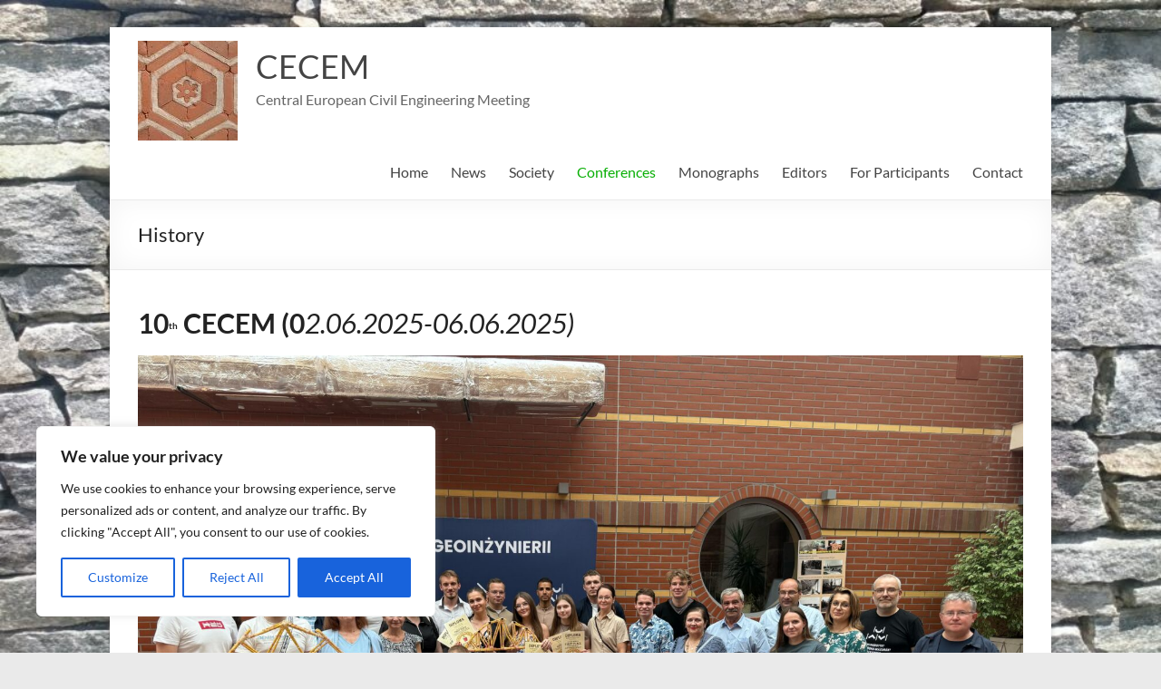

--- FILE ---
content_type: text/html; charset=UTF-8
request_url: https://www.cecem.eu/history/
body_size: 23178
content:
<!DOCTYPE html>
<!--[if IE 7]>
<html class="ie ie7" lang="en-US">
<![endif]-->
<!--[if IE 8]>
<html class="ie ie8" lang="en-US">
<![endif]-->
<!--[if !(IE 7) & !(IE 8)]><!-->
<html lang="en-US">
<!--<![endif]-->
<head>
	<meta charset="UTF-8" />
	<meta name="viewport" content="width=device-width, initial-scale=1">
	<link rel="profile" href="http://gmpg.org/xfn/11" />
	<meta name='robots' content='index, follow, max-image-preview:large, max-snippet:-1, max-video-preview:-1' />

	<!-- This site is optimized with the Yoast SEO plugin v25.4 - https://yoast.com/wordpress/plugins/seo/ -->
	<title>History &#8212; CECEM</title>
	<link rel="canonical" href="https://www.cecem.eu/history/" />
	<meta property="og:locale" content="en_US" />
	<meta property="og:type" content="article" />
	<meta property="og:title" content="History &#8212; CECEM" />
	<meta property="og:description" content="10th CECEM (02.06.2025-06.06.2025) Read more on the website CECEM-2025 9th CECEM (03.06.2024-07.06.2024) Read more on the website: CECEM-2024 8th CECEM (29.05.2023–02.06.2023) Participants: Zbyněk Keršner (Brno University of Technology, Czech Republic), Petr Konečný&nbsp; (Ostrava University of Technology, Czech Republic), Lucie&nbsp;Malíková&nbsp; (Brno" />
	<meta property="og:url" content="https://www.cecem.eu/history/" />
	<meta property="og:site_name" content="CECEM" />
	<meta property="article:modified_time" content="2025-11-25T09:45:53+00:00" />
	<meta property="og:image" content="https://www.cecem.eu/wp-content/uploads/2018/02/DSC_0095_2-1024x576.jpg" />
	<meta property="og:image:width" content="1024" />
	<meta property="og:image:height" content="576" />
	<meta property="og:image:type" content="image/jpeg" />
	<meta name="twitter:card" content="summary_large_image" />
	<meta name="twitter:label1" content="Est. reading time" />
	<meta name="twitter:data1" content="6 minutes" />
	<script type="application/ld+json" class="yoast-schema-graph">{"@context":"https://schema.org","@graph":[{"@type":"WebPage","@id":"https://www.cecem.eu/history/","url":"https://www.cecem.eu/history/","name":"History &#8212; CECEM","isPartOf":{"@id":"https://www.cecem.eu/#website"},"primaryImageOfPage":{"@id":"https://www.cecem.eu/history/#primaryimage"},"image":{"@id":"https://www.cecem.eu/history/#primaryimage"},"thumbnailUrl":"https://www.cecem.eu/wp-content/uploads/2018/02/DSC_0095_2.jpg","datePublished":"2018-02-01T14:17:22+00:00","dateModified":"2025-11-25T09:45:53+00:00","breadcrumb":{"@id":"https://www.cecem.eu/history/#breadcrumb"},"inLanguage":"en-US","potentialAction":[{"@type":"ReadAction","target":["https://www.cecem.eu/history/"]}]},{"@type":"ImageObject","inLanguage":"en-US","@id":"https://www.cecem.eu/history/#primaryimage","url":"https://www.cecem.eu/wp-content/uploads/2018/02/DSC_0095_2.jpg","contentUrl":"https://www.cecem.eu/wp-content/uploads/2018/02/DSC_0095_2.jpg","width":3840,"height":2160},{"@type":"BreadcrumbList","@id":"https://www.cecem.eu/history/#breadcrumb","itemListElement":[{"@type":"ListItem","position":1,"name":"Strona główna","item":"https://www.cecem.eu/"},{"@type":"ListItem","position":2,"name":"History"}]},{"@type":"WebSite","@id":"https://www.cecem.eu/#website","url":"https://www.cecem.eu/","name":"CECEM","description":"Central European Civil Engineering Meeting","publisher":{"@id":"https://www.cecem.eu/#organization"},"potentialAction":[{"@type":"SearchAction","target":{"@type":"EntryPoint","urlTemplate":"https://www.cecem.eu/?s={search_term_string}"},"query-input":{"@type":"PropertyValueSpecification","valueRequired":true,"valueName":"search_term_string"}}],"inLanguage":"en-US"},{"@type":"Organization","@id":"https://www.cecem.eu/#organization","name":"Research and Modelling in Civil Engineering","url":"https://www.cecem.eu/","logo":{"@type":"ImageObject","inLanguage":"en-US","@id":"https://www.cecem.eu/#/schema/logo/image/","url":"http://www.cecem.eu/wp-content/uploads/2018/02/cropped-cecem-logo.jpg","contentUrl":"http://www.cecem.eu/wp-content/uploads/2018/02/cropped-cecem-logo.jpg","width":110,"height":110,"caption":"Research and Modelling in Civil Engineering"},"image":{"@id":"https://www.cecem.eu/#/schema/logo/image/"}}]}</script>
	<!-- / Yoast SEO plugin. -->


<link rel="alternate" type="application/rss+xml" title="CECEM &raquo; Feed" href="https://www.cecem.eu/feed/" />
<link rel="alternate" type="application/rss+xml" title="CECEM &raquo; Comments Feed" href="https://www.cecem.eu/comments/feed/" />
<link rel="alternate" title="oEmbed (JSON)" type="application/json+oembed" href="https://www.cecem.eu/wp-json/oembed/1.0/embed?url=https%3A%2F%2Fwww.cecem.eu%2Fhistory%2F" />
<link rel="alternate" title="oEmbed (XML)" type="text/xml+oembed" href="https://www.cecem.eu/wp-json/oembed/1.0/embed?url=https%3A%2F%2Fwww.cecem.eu%2Fhistory%2F&#038;format=xml" />
<style id='wp-img-auto-sizes-contain-inline-css' type='text/css'>
img:is([sizes=auto i],[sizes^="auto," i]){contain-intrinsic-size:3000px 1500px}
/*# sourceURL=wp-img-auto-sizes-contain-inline-css */
</style>
<style id='wp-emoji-styles-inline-css' type='text/css'>

	img.wp-smiley, img.emoji {
		display: inline !important;
		border: none !important;
		box-shadow: none !important;
		height: 1em !important;
		width: 1em !important;
		margin: 0 0.07em !important;
		vertical-align: -0.1em !important;
		background: none !important;
		padding: 0 !important;
	}
/*# sourceURL=wp-emoji-styles-inline-css */
</style>
<style id='wp-block-library-inline-css' type='text/css'>
:root{--wp-block-synced-color:#7a00df;--wp-block-synced-color--rgb:122,0,223;--wp-bound-block-color:var(--wp-block-synced-color);--wp-editor-canvas-background:#ddd;--wp-admin-theme-color:#007cba;--wp-admin-theme-color--rgb:0,124,186;--wp-admin-theme-color-darker-10:#006ba1;--wp-admin-theme-color-darker-10--rgb:0,107,160.5;--wp-admin-theme-color-darker-20:#005a87;--wp-admin-theme-color-darker-20--rgb:0,90,135;--wp-admin-border-width-focus:2px}@media (min-resolution:192dpi){:root{--wp-admin-border-width-focus:1.5px}}.wp-element-button{cursor:pointer}:root .has-very-light-gray-background-color{background-color:#eee}:root .has-very-dark-gray-background-color{background-color:#313131}:root .has-very-light-gray-color{color:#eee}:root .has-very-dark-gray-color{color:#313131}:root .has-vivid-green-cyan-to-vivid-cyan-blue-gradient-background{background:linear-gradient(135deg,#00d084,#0693e3)}:root .has-purple-crush-gradient-background{background:linear-gradient(135deg,#34e2e4,#4721fb 50%,#ab1dfe)}:root .has-hazy-dawn-gradient-background{background:linear-gradient(135deg,#faaca8,#dad0ec)}:root .has-subdued-olive-gradient-background{background:linear-gradient(135deg,#fafae1,#67a671)}:root .has-atomic-cream-gradient-background{background:linear-gradient(135deg,#fdd79a,#004a59)}:root .has-nightshade-gradient-background{background:linear-gradient(135deg,#330968,#31cdcf)}:root .has-midnight-gradient-background{background:linear-gradient(135deg,#020381,#2874fc)}:root{--wp--preset--font-size--normal:16px;--wp--preset--font-size--huge:42px}.has-regular-font-size{font-size:1em}.has-larger-font-size{font-size:2.625em}.has-normal-font-size{font-size:var(--wp--preset--font-size--normal)}.has-huge-font-size{font-size:var(--wp--preset--font-size--huge)}.has-text-align-center{text-align:center}.has-text-align-left{text-align:left}.has-text-align-right{text-align:right}.has-fit-text{white-space:nowrap!important}#end-resizable-editor-section{display:none}.aligncenter{clear:both}.items-justified-left{justify-content:flex-start}.items-justified-center{justify-content:center}.items-justified-right{justify-content:flex-end}.items-justified-space-between{justify-content:space-between}.screen-reader-text{border:0;clip-path:inset(50%);height:1px;margin:-1px;overflow:hidden;padding:0;position:absolute;width:1px;word-wrap:normal!important}.screen-reader-text:focus{background-color:#ddd;clip-path:none;color:#444;display:block;font-size:1em;height:auto;left:5px;line-height:normal;padding:15px 23px 14px;text-decoration:none;top:5px;width:auto;z-index:100000}html :where(.has-border-color){border-style:solid}html :where([style*=border-top-color]){border-top-style:solid}html :where([style*=border-right-color]){border-right-style:solid}html :where([style*=border-bottom-color]){border-bottom-style:solid}html :where([style*=border-left-color]){border-left-style:solid}html :where([style*=border-width]){border-style:solid}html :where([style*=border-top-width]){border-top-style:solid}html :where([style*=border-right-width]){border-right-style:solid}html :where([style*=border-bottom-width]){border-bottom-style:solid}html :where([style*=border-left-width]){border-left-style:solid}html :where(img[class*=wp-image-]){height:auto;max-width:100%}:where(figure){margin:0 0 1em}html :where(.is-position-sticky){--wp-admin--admin-bar--position-offset:var(--wp-admin--admin-bar--height,0px)}@media screen and (max-width:600px){html :where(.is-position-sticky){--wp-admin--admin-bar--position-offset:0px}}

/*# sourceURL=wp-block-library-inline-css */
</style><style id='global-styles-inline-css' type='text/css'>
:root{--wp--preset--aspect-ratio--square: 1;--wp--preset--aspect-ratio--4-3: 4/3;--wp--preset--aspect-ratio--3-4: 3/4;--wp--preset--aspect-ratio--3-2: 3/2;--wp--preset--aspect-ratio--2-3: 2/3;--wp--preset--aspect-ratio--16-9: 16/9;--wp--preset--aspect-ratio--9-16: 9/16;--wp--preset--color--black: #000000;--wp--preset--color--cyan-bluish-gray: #abb8c3;--wp--preset--color--white: #ffffff;--wp--preset--color--pale-pink: #f78da7;--wp--preset--color--vivid-red: #cf2e2e;--wp--preset--color--luminous-vivid-orange: #ff6900;--wp--preset--color--luminous-vivid-amber: #fcb900;--wp--preset--color--light-green-cyan: #7bdcb5;--wp--preset--color--vivid-green-cyan: #00d084;--wp--preset--color--pale-cyan-blue: #8ed1fc;--wp--preset--color--vivid-cyan-blue: #0693e3;--wp--preset--color--vivid-purple: #9b51e0;--wp--preset--gradient--vivid-cyan-blue-to-vivid-purple: linear-gradient(135deg,rgb(6,147,227) 0%,rgb(155,81,224) 100%);--wp--preset--gradient--light-green-cyan-to-vivid-green-cyan: linear-gradient(135deg,rgb(122,220,180) 0%,rgb(0,208,130) 100%);--wp--preset--gradient--luminous-vivid-amber-to-luminous-vivid-orange: linear-gradient(135deg,rgb(252,185,0) 0%,rgb(255,105,0) 100%);--wp--preset--gradient--luminous-vivid-orange-to-vivid-red: linear-gradient(135deg,rgb(255,105,0) 0%,rgb(207,46,46) 100%);--wp--preset--gradient--very-light-gray-to-cyan-bluish-gray: linear-gradient(135deg,rgb(238,238,238) 0%,rgb(169,184,195) 100%);--wp--preset--gradient--cool-to-warm-spectrum: linear-gradient(135deg,rgb(74,234,220) 0%,rgb(151,120,209) 20%,rgb(207,42,186) 40%,rgb(238,44,130) 60%,rgb(251,105,98) 80%,rgb(254,248,76) 100%);--wp--preset--gradient--blush-light-purple: linear-gradient(135deg,rgb(255,206,236) 0%,rgb(152,150,240) 100%);--wp--preset--gradient--blush-bordeaux: linear-gradient(135deg,rgb(254,205,165) 0%,rgb(254,45,45) 50%,rgb(107,0,62) 100%);--wp--preset--gradient--luminous-dusk: linear-gradient(135deg,rgb(255,203,112) 0%,rgb(199,81,192) 50%,rgb(65,88,208) 100%);--wp--preset--gradient--pale-ocean: linear-gradient(135deg,rgb(255,245,203) 0%,rgb(182,227,212) 50%,rgb(51,167,181) 100%);--wp--preset--gradient--electric-grass: linear-gradient(135deg,rgb(202,248,128) 0%,rgb(113,206,126) 100%);--wp--preset--gradient--midnight: linear-gradient(135deg,rgb(2,3,129) 0%,rgb(40,116,252) 100%);--wp--preset--font-size--small: 13px;--wp--preset--font-size--medium: 20px;--wp--preset--font-size--large: 36px;--wp--preset--font-size--x-large: 42px;--wp--preset--spacing--20: 0.44rem;--wp--preset--spacing--30: 0.67rem;--wp--preset--spacing--40: 1rem;--wp--preset--spacing--50: 1.5rem;--wp--preset--spacing--60: 2.25rem;--wp--preset--spacing--70: 3.38rem;--wp--preset--spacing--80: 5.06rem;--wp--preset--shadow--natural: 6px 6px 9px rgba(0, 0, 0, 0.2);--wp--preset--shadow--deep: 12px 12px 50px rgba(0, 0, 0, 0.4);--wp--preset--shadow--sharp: 6px 6px 0px rgba(0, 0, 0, 0.2);--wp--preset--shadow--outlined: 6px 6px 0px -3px rgb(255, 255, 255), 6px 6px rgb(0, 0, 0);--wp--preset--shadow--crisp: 6px 6px 0px rgb(0, 0, 0);}:root { --wp--style--global--content-size: 760px;--wp--style--global--wide-size: 1160px; }:where(body) { margin: 0; }.wp-site-blocks > .alignleft { float: left; margin-right: 2em; }.wp-site-blocks > .alignright { float: right; margin-left: 2em; }.wp-site-blocks > .aligncenter { justify-content: center; margin-left: auto; margin-right: auto; }:where(.wp-site-blocks) > * { margin-block-start: 24px; margin-block-end: 0; }:where(.wp-site-blocks) > :first-child { margin-block-start: 0; }:where(.wp-site-blocks) > :last-child { margin-block-end: 0; }:root { --wp--style--block-gap: 24px; }:root :where(.is-layout-flow) > :first-child{margin-block-start: 0;}:root :where(.is-layout-flow) > :last-child{margin-block-end: 0;}:root :where(.is-layout-flow) > *{margin-block-start: 24px;margin-block-end: 0;}:root :where(.is-layout-constrained) > :first-child{margin-block-start: 0;}:root :where(.is-layout-constrained) > :last-child{margin-block-end: 0;}:root :where(.is-layout-constrained) > *{margin-block-start: 24px;margin-block-end: 0;}:root :where(.is-layout-flex){gap: 24px;}:root :where(.is-layout-grid){gap: 24px;}.is-layout-flow > .alignleft{float: left;margin-inline-start: 0;margin-inline-end: 2em;}.is-layout-flow > .alignright{float: right;margin-inline-start: 2em;margin-inline-end: 0;}.is-layout-flow > .aligncenter{margin-left: auto !important;margin-right: auto !important;}.is-layout-constrained > .alignleft{float: left;margin-inline-start: 0;margin-inline-end: 2em;}.is-layout-constrained > .alignright{float: right;margin-inline-start: 2em;margin-inline-end: 0;}.is-layout-constrained > .aligncenter{margin-left: auto !important;margin-right: auto !important;}.is-layout-constrained > :where(:not(.alignleft):not(.alignright):not(.alignfull)){max-width: var(--wp--style--global--content-size);margin-left: auto !important;margin-right: auto !important;}.is-layout-constrained > .alignwide{max-width: var(--wp--style--global--wide-size);}body .is-layout-flex{display: flex;}.is-layout-flex{flex-wrap: wrap;align-items: center;}.is-layout-flex > :is(*, div){margin: 0;}body .is-layout-grid{display: grid;}.is-layout-grid > :is(*, div){margin: 0;}body{padding-top: 0px;padding-right: 0px;padding-bottom: 0px;padding-left: 0px;}a:where(:not(.wp-element-button)){text-decoration: underline;}:root :where(.wp-element-button, .wp-block-button__link){background-color: #32373c;border-width: 0;color: #fff;font-family: inherit;font-size: inherit;font-style: inherit;font-weight: inherit;letter-spacing: inherit;line-height: inherit;padding-top: calc(0.667em + 2px);padding-right: calc(1.333em + 2px);padding-bottom: calc(0.667em + 2px);padding-left: calc(1.333em + 2px);text-decoration: none;text-transform: inherit;}.has-black-color{color: var(--wp--preset--color--black) !important;}.has-cyan-bluish-gray-color{color: var(--wp--preset--color--cyan-bluish-gray) !important;}.has-white-color{color: var(--wp--preset--color--white) !important;}.has-pale-pink-color{color: var(--wp--preset--color--pale-pink) !important;}.has-vivid-red-color{color: var(--wp--preset--color--vivid-red) !important;}.has-luminous-vivid-orange-color{color: var(--wp--preset--color--luminous-vivid-orange) !important;}.has-luminous-vivid-amber-color{color: var(--wp--preset--color--luminous-vivid-amber) !important;}.has-light-green-cyan-color{color: var(--wp--preset--color--light-green-cyan) !important;}.has-vivid-green-cyan-color{color: var(--wp--preset--color--vivid-green-cyan) !important;}.has-pale-cyan-blue-color{color: var(--wp--preset--color--pale-cyan-blue) !important;}.has-vivid-cyan-blue-color{color: var(--wp--preset--color--vivid-cyan-blue) !important;}.has-vivid-purple-color{color: var(--wp--preset--color--vivid-purple) !important;}.has-black-background-color{background-color: var(--wp--preset--color--black) !important;}.has-cyan-bluish-gray-background-color{background-color: var(--wp--preset--color--cyan-bluish-gray) !important;}.has-white-background-color{background-color: var(--wp--preset--color--white) !important;}.has-pale-pink-background-color{background-color: var(--wp--preset--color--pale-pink) !important;}.has-vivid-red-background-color{background-color: var(--wp--preset--color--vivid-red) !important;}.has-luminous-vivid-orange-background-color{background-color: var(--wp--preset--color--luminous-vivid-orange) !important;}.has-luminous-vivid-amber-background-color{background-color: var(--wp--preset--color--luminous-vivid-amber) !important;}.has-light-green-cyan-background-color{background-color: var(--wp--preset--color--light-green-cyan) !important;}.has-vivid-green-cyan-background-color{background-color: var(--wp--preset--color--vivid-green-cyan) !important;}.has-pale-cyan-blue-background-color{background-color: var(--wp--preset--color--pale-cyan-blue) !important;}.has-vivid-cyan-blue-background-color{background-color: var(--wp--preset--color--vivid-cyan-blue) !important;}.has-vivid-purple-background-color{background-color: var(--wp--preset--color--vivid-purple) !important;}.has-black-border-color{border-color: var(--wp--preset--color--black) !important;}.has-cyan-bluish-gray-border-color{border-color: var(--wp--preset--color--cyan-bluish-gray) !important;}.has-white-border-color{border-color: var(--wp--preset--color--white) !important;}.has-pale-pink-border-color{border-color: var(--wp--preset--color--pale-pink) !important;}.has-vivid-red-border-color{border-color: var(--wp--preset--color--vivid-red) !important;}.has-luminous-vivid-orange-border-color{border-color: var(--wp--preset--color--luminous-vivid-orange) !important;}.has-luminous-vivid-amber-border-color{border-color: var(--wp--preset--color--luminous-vivid-amber) !important;}.has-light-green-cyan-border-color{border-color: var(--wp--preset--color--light-green-cyan) !important;}.has-vivid-green-cyan-border-color{border-color: var(--wp--preset--color--vivid-green-cyan) !important;}.has-pale-cyan-blue-border-color{border-color: var(--wp--preset--color--pale-cyan-blue) !important;}.has-vivid-cyan-blue-border-color{border-color: var(--wp--preset--color--vivid-cyan-blue) !important;}.has-vivid-purple-border-color{border-color: var(--wp--preset--color--vivid-purple) !important;}.has-vivid-cyan-blue-to-vivid-purple-gradient-background{background: var(--wp--preset--gradient--vivid-cyan-blue-to-vivid-purple) !important;}.has-light-green-cyan-to-vivid-green-cyan-gradient-background{background: var(--wp--preset--gradient--light-green-cyan-to-vivid-green-cyan) !important;}.has-luminous-vivid-amber-to-luminous-vivid-orange-gradient-background{background: var(--wp--preset--gradient--luminous-vivid-amber-to-luminous-vivid-orange) !important;}.has-luminous-vivid-orange-to-vivid-red-gradient-background{background: var(--wp--preset--gradient--luminous-vivid-orange-to-vivid-red) !important;}.has-very-light-gray-to-cyan-bluish-gray-gradient-background{background: var(--wp--preset--gradient--very-light-gray-to-cyan-bluish-gray) !important;}.has-cool-to-warm-spectrum-gradient-background{background: var(--wp--preset--gradient--cool-to-warm-spectrum) !important;}.has-blush-light-purple-gradient-background{background: var(--wp--preset--gradient--blush-light-purple) !important;}.has-blush-bordeaux-gradient-background{background: var(--wp--preset--gradient--blush-bordeaux) !important;}.has-luminous-dusk-gradient-background{background: var(--wp--preset--gradient--luminous-dusk) !important;}.has-pale-ocean-gradient-background{background: var(--wp--preset--gradient--pale-ocean) !important;}.has-electric-grass-gradient-background{background: var(--wp--preset--gradient--electric-grass) !important;}.has-midnight-gradient-background{background: var(--wp--preset--gradient--midnight) !important;}.has-small-font-size{font-size: var(--wp--preset--font-size--small) !important;}.has-medium-font-size{font-size: var(--wp--preset--font-size--medium) !important;}.has-large-font-size{font-size: var(--wp--preset--font-size--large) !important;}.has-x-large-font-size{font-size: var(--wp--preset--font-size--x-large) !important;}
/*# sourceURL=global-styles-inline-css */
</style>

<link rel='stylesheet' id='contact-form-7-css' href='https://www.cecem.eu/wp-content/plugins/contact-form-7/includes/css/styles.css?ver=6.1' type='text/css' media='all' />
<link rel='stylesheet' id='font-awesome-4-css' href='https://www.cecem.eu/wp-content/themes/spacious/font-awesome/library/font-awesome/css/v4-shims.min.css?ver=4.7.0' type='text/css' media='all' />
<link rel='stylesheet' id='font-awesome-all-css' href='https://www.cecem.eu/wp-content/themes/spacious/font-awesome/library/font-awesome/css/all.min.css?ver=6.2.4' type='text/css' media='all' />
<link rel='stylesheet' id='font-awesome-solid-css' href='https://www.cecem.eu/wp-content/themes/spacious/font-awesome/library/font-awesome/css/solid.min.css?ver=6.2.4' type='text/css' media='all' />
<link rel='stylesheet' id='font-awesome-regular-css' href='https://www.cecem.eu/wp-content/themes/spacious/font-awesome/library/font-awesome/css/regular.min.css?ver=6.2.4' type='text/css' media='all' />
<link rel='stylesheet' id='font-awesome-brands-css' href='https://www.cecem.eu/wp-content/themes/spacious/font-awesome/library/font-awesome/css/brands.min.css?ver=6.2.4' type='text/css' media='all' />
<link rel='stylesheet' id='spacious_style-css' href='https://www.cecem.eu/wp-content/themes/spacious/style.css?ver=6.9' type='text/css' media='all' />
<style id='spacious_style-inline-css' type='text/css'>
.previous a:hover, .next a:hover, a, #site-title a:hover, .main-navigation ul li.current_page_item a, .main-navigation ul li:hover > a, .main-navigation ul li ul li a:hover, .main-navigation ul li ul li:hover > a, .main-navigation ul li.current-menu-item ul li a:hover, .main-navigation ul li:hover > .sub-toggle, .main-navigation a:hover, .main-navigation ul li.current-menu-item a, .main-navigation ul li.current_page_ancestor a, .main-navigation ul li.current-menu-ancestor a, .main-navigation ul li.current_page_item a, .main-navigation ul li:hover > a, .small-menu a:hover, .small-menu ul li.current-menu-item a, .small-menu ul li.current_page_ancestor a, .small-menu ul li.current-menu-ancestor a, .small-menu ul li.current_page_item a, .small-menu ul li:hover > a, .breadcrumb a:hover, .tg-one-half .widget-title a:hover, .tg-one-third .widget-title a:hover, .tg-one-fourth .widget-title a:hover, .pagination a span:hover, #content .comments-area a.comment-permalink:hover, .comments-area .comment-author-link a:hover, .comment .comment-reply-link:hover, .nav-previous a:hover, .nav-next a:hover, #wp-calendar #today, .footer-widgets-area a:hover, .footer-socket-wrapper .copyright a:hover, .read-more, .more-link, .post .entry-title a:hover, .page .entry-title a:hover, .post .entry-meta a:hover, .type-page .entry-meta a:hover, .single #content .tags a:hover, .widget_testimonial .testimonial-icon:before, .header-action .search-wrapper:hover .fa{color:#08af05;}.spacious-button, input[type="reset"], input[type="button"], input[type="submit"], button, #featured-slider .slider-read-more-button, #controllers a:hover, #controllers a.active, .pagination span ,.site-header .menu-toggle:hover, .call-to-action-button, .comments-area .comment-author-link span, a#back-top:before, .post .entry-meta .read-more-link, a#scroll-up, .search-form span, .main-navigation .tg-header-button-wrap.button-one a{background-color:#08af05;}.main-small-navigation li:hover, .main-small-navigation ul > .current_page_item, .main-small-navigation ul > .current-menu-item, .spacious-woocommerce-cart-views .cart-value{background:#08af05;}.main-navigation ul li ul, .widget_testimonial .testimonial-post{border-top-color:#08af05;}blockquote, .call-to-action-content-wrapper{border-left-color:#08af05;}.site-header .menu-toggle:hover.entry-meta a.read-more:hover,#featured-slider .slider-read-more-button:hover,.call-to-action-button:hover,.entry-meta .read-more-link:hover,.spacious-button:hover, input[type="reset"]:hover, input[type="button"]:hover, input[type="submit"]:hover, button:hover{background:#007d00;}.pagination a span:hover, .main-navigation .tg-header-button-wrap.button-one a{border-color:#08af05;}.widget-title span{border-bottom-color:#08af05;}.widget_service_block a.more-link:hover, .widget_featured_single_post a.read-more:hover,#secondary a:hover,logged-in-as:hover  a,.single-page p a:hover{color:#007d00;}.main-navigation .tg-header-button-wrap.button-one a:hover{background-color:#007d00;}
/*# sourceURL=spacious_style-inline-css */
</style>
<link rel='stylesheet' id='spacious-genericons-css' href='https://www.cecem.eu/wp-content/themes/spacious/genericons/genericons.css?ver=3.3.1' type='text/css' media='all' />
<link rel='stylesheet' id='spacious-font-awesome-css' href='https://www.cecem.eu/wp-content/themes/spacious/font-awesome/css/font-awesome.min.css?ver=4.7.1' type='text/css' media='all' />
<link rel='stylesheet' id='ngg_trigger_buttons-css' href='https://www.cecem.eu/wp-content/plugins/nextgen-gallery/static/GalleryDisplay/trigger_buttons.css?ver=3.59.12' type='text/css' media='all' />
<link rel='stylesheet' id='fancybox-0-css' href='https://www.cecem.eu/wp-content/plugins/nextgen-gallery/static/Lightbox/fancybox/jquery.fancybox-1.3.4.css?ver=3.59.12' type='text/css' media='all' />
<link rel='stylesheet' id='fontawesome_v4_shim_style-css' href='https://www.cecem.eu/wp-content/plugins/nextgen-gallery/static/FontAwesome/css/v4-shims.min.css?ver=6.9' type='text/css' media='all' />
<link rel='stylesheet' id='fontawesome-css' href='https://www.cecem.eu/wp-content/plugins/nextgen-gallery/static/FontAwesome/css/all.min.css?ver=6.9' type='text/css' media='all' />
<link rel='stylesheet' id='ngg_basic_slideshow_style-css' href='https://www.cecem.eu/wp-content/plugins/nextgen-gallery/static/Slideshow/ngg_basic_slideshow.css?ver=3.59.12' type='text/css' media='all' />
<link rel='stylesheet' id='ngg_slick_slideshow_style-css' href='https://www.cecem.eu/wp-content/plugins/nextgen-gallery/static/Slideshow/slick/slick.css?ver=3.59.12' type='text/css' media='all' />
<link rel='stylesheet' id='ngg_slick_slideshow_theme-css' href='https://www.cecem.eu/wp-content/plugins/nextgen-gallery/static/Slideshow/slick/slick-theme.css?ver=3.59.12' type='text/css' media='all' />
<link rel='stylesheet' id='nextgen_widgets_style-css' href='https://www.cecem.eu/wp-content/plugins/nextgen-gallery/static/Widget/display.css?ver=3.59.12' type='text/css' media='all' />
<link rel='stylesheet' id='nextgen_basic_slideshow_style-css' href='https://www.cecem.eu/wp-content/plugins/nextgen-gallery/static/Slideshow/ngg_basic_slideshow.css?ver=3.59.12' type='text/css' media='all' />
<script type="text/javascript" id="cookie-law-info-js-extra">
/* <![CDATA[ */
var _ckyConfig = {"_ipData":[],"_assetsURL":"https://www.cecem.eu/wp-content/plugins/cookie-law-info/lite/frontend/images/","_publicURL":"https://www.cecem.eu","_expiry":"365","_categories":[{"name":"Necessary","slug":"necessary","isNecessary":true,"ccpaDoNotSell":true,"cookies":[],"active":true,"defaultConsent":{"gdpr":true,"ccpa":true}},{"name":"Functional","slug":"functional","isNecessary":false,"ccpaDoNotSell":true,"cookies":[],"active":true,"defaultConsent":{"gdpr":false,"ccpa":false}},{"name":"Analytics","slug":"analytics","isNecessary":false,"ccpaDoNotSell":true,"cookies":[],"active":true,"defaultConsent":{"gdpr":false,"ccpa":false}},{"name":"Performance","slug":"performance","isNecessary":false,"ccpaDoNotSell":true,"cookies":[],"active":true,"defaultConsent":{"gdpr":false,"ccpa":false}},{"name":"Advertisement","slug":"advertisement","isNecessary":false,"ccpaDoNotSell":true,"cookies":[],"active":true,"defaultConsent":{"gdpr":false,"ccpa":false}}],"_activeLaw":"gdpr","_rootDomain":"","_block":"1","_showBanner":"1","_bannerConfig":{"settings":{"type":"box","preferenceCenterType":"popup","position":"bottom-left","applicableLaw":"gdpr"},"behaviours":{"reloadBannerOnAccept":false,"loadAnalyticsByDefault":false,"animations":{"onLoad":"animate","onHide":"sticky"}},"config":{"revisitConsent":{"status":true,"tag":"revisit-consent","position":"bottom-left","meta":{"url":"#"},"styles":{"background-color":"#0056A7"},"elements":{"title":{"type":"text","tag":"revisit-consent-title","status":true,"styles":{"color":"#0056a7"}}}},"preferenceCenter":{"toggle":{"status":true,"tag":"detail-category-toggle","type":"toggle","states":{"active":{"styles":{"background-color":"#1863DC"}},"inactive":{"styles":{"background-color":"#D0D5D2"}}}}},"categoryPreview":{"status":false,"toggle":{"status":true,"tag":"detail-category-preview-toggle","type":"toggle","states":{"active":{"styles":{"background-color":"#1863DC"}},"inactive":{"styles":{"background-color":"#D0D5D2"}}}}},"videoPlaceholder":{"status":true,"styles":{"background-color":"#000000","border-color":"#000000","color":"#ffffff"}},"readMore":{"status":false,"tag":"readmore-button","type":"link","meta":{"noFollow":true,"newTab":true},"styles":{"color":"#1863DC","background-color":"transparent","border-color":"transparent"}},"auditTable":{"status":true},"optOption":{"status":true,"toggle":{"status":true,"tag":"optout-option-toggle","type":"toggle","states":{"active":{"styles":{"background-color":"#1863dc"}},"inactive":{"styles":{"background-color":"#FFFFFF"}}}}}}},"_version":"3.3.1","_logConsent":"1","_tags":[{"tag":"accept-button","styles":{"color":"#FFFFFF","background-color":"#1863DC","border-color":"#1863DC"}},{"tag":"reject-button","styles":{"color":"#1863DC","background-color":"transparent","border-color":"#1863DC"}},{"tag":"settings-button","styles":{"color":"#1863DC","background-color":"transparent","border-color":"#1863DC"}},{"tag":"readmore-button","styles":{"color":"#1863DC","background-color":"transparent","border-color":"transparent"}},{"tag":"donotsell-button","styles":{"color":"#1863DC","background-color":"transparent","border-color":"transparent"}},{"tag":"accept-button","styles":{"color":"#FFFFFF","background-color":"#1863DC","border-color":"#1863DC"}},{"tag":"revisit-consent","styles":{"background-color":"#0056A7"}}],"_shortCodes":[{"key":"cky_readmore","content":"\u003Ca href=\"#\" class=\"cky-policy\" aria-label=\"Cookie Policy\" target=\"_blank\" rel=\"noopener\" data-cky-tag=\"readmore-button\"\u003ECookie Policy\u003C/a\u003E","tag":"readmore-button","status":false,"attributes":{"rel":"nofollow","target":"_blank"}},{"key":"cky_show_desc","content":"\u003Cbutton class=\"cky-show-desc-btn\" data-cky-tag=\"show-desc-button\" aria-label=\"Show more\"\u003EShow more\u003C/button\u003E","tag":"show-desc-button","status":true,"attributes":[]},{"key":"cky_hide_desc","content":"\u003Cbutton class=\"cky-show-desc-btn\" data-cky-tag=\"hide-desc-button\" aria-label=\"Show less\"\u003EShow less\u003C/button\u003E","tag":"hide-desc-button","status":true,"attributes":[]},{"key":"cky_category_toggle_label","content":"[cky_{{status}}_category_label] [cky_preference_{{category_slug}}_title]","tag":"","status":true,"attributes":[]},{"key":"cky_enable_category_label","content":"Enable","tag":"","status":true,"attributes":[]},{"key":"cky_disable_category_label","content":"Disable","tag":"","status":true,"attributes":[]},{"key":"cky_video_placeholder","content":"\u003Cdiv class=\"video-placeholder-normal\" data-cky-tag=\"video-placeholder\" id=\"[UNIQUEID]\"\u003E\u003Cp class=\"video-placeholder-text-normal\" data-cky-tag=\"placeholder-title\"\u003EPlease accept cookies to access this content\u003C/p\u003E\u003C/div\u003E","tag":"","status":true,"attributes":[]},{"key":"cky_enable_optout_label","content":"Enable","tag":"","status":true,"attributes":[]},{"key":"cky_disable_optout_label","content":"Disable","tag":"","status":true,"attributes":[]},{"key":"cky_optout_toggle_label","content":"[cky_{{status}}_optout_label] [cky_optout_option_title]","tag":"","status":true,"attributes":[]},{"key":"cky_optout_option_title","content":"Do Not Sell or Share My Personal Information","tag":"","status":true,"attributes":[]},{"key":"cky_optout_close_label","content":"Close","tag":"","status":true,"attributes":[]},{"key":"cky_preference_close_label","content":"Close","tag":"","status":true,"attributes":[]}],"_rtl":"","_language":"en","_providersToBlock":[]};
var _ckyStyles = {"css":".cky-overlay{background: #000000; opacity: 0.4; position: fixed; top: 0; left: 0; width: 100%; height: 100%; z-index: 99999999;}.cky-hide{display: none;}.cky-btn-revisit-wrapper{display: flex; align-items: center; justify-content: center; background: #0056a7; width: 45px; height: 45px; border-radius: 50%; position: fixed; z-index: 999999; cursor: pointer;}.cky-revisit-bottom-left{bottom: 15px; left: 15px;}.cky-revisit-bottom-right{bottom: 15px; right: 15px;}.cky-btn-revisit-wrapper .cky-btn-revisit{display: flex; align-items: center; justify-content: center; background: none; border: none; cursor: pointer; position: relative; margin: 0; padding: 0;}.cky-btn-revisit-wrapper .cky-btn-revisit img{max-width: fit-content; margin: 0; height: 30px; width: 30px;}.cky-revisit-bottom-left:hover::before{content: attr(data-tooltip); position: absolute; background: #4e4b66; color: #ffffff; left: calc(100% + 7px); font-size: 12px; line-height: 16px; width: max-content; padding: 4px 8px; border-radius: 4px;}.cky-revisit-bottom-left:hover::after{position: absolute; content: \"\"; border: 5px solid transparent; left: calc(100% + 2px); border-left-width: 0; border-right-color: #4e4b66;}.cky-revisit-bottom-right:hover::before{content: attr(data-tooltip); position: absolute; background: #4e4b66; color: #ffffff; right: calc(100% + 7px); font-size: 12px; line-height: 16px; width: max-content; padding: 4px 8px; border-radius: 4px;}.cky-revisit-bottom-right:hover::after{position: absolute; content: \"\"; border: 5px solid transparent; right: calc(100% + 2px); border-right-width: 0; border-left-color: #4e4b66;}.cky-revisit-hide{display: none;}.cky-consent-container{position: fixed; width: 440px; box-sizing: border-box; z-index: 9999999; border-radius: 6px;}.cky-consent-container .cky-consent-bar{background: #ffffff; border: 1px solid; padding: 20px 26px; box-shadow: 0 -1px 10px 0 #acabab4d; border-radius: 6px;}.cky-box-bottom-left{bottom: 40px; left: 40px;}.cky-box-bottom-right{bottom: 40px; right: 40px;}.cky-box-top-left{top: 40px; left: 40px;}.cky-box-top-right{top: 40px; right: 40px;}.cky-custom-brand-logo-wrapper .cky-custom-brand-logo{width: 100px; height: auto; margin: 0 0 12px 0;}.cky-notice .cky-title{color: #212121; font-weight: 700; font-size: 18px; line-height: 24px; margin: 0 0 12px 0;}.cky-notice-des *,.cky-preference-content-wrapper *,.cky-accordion-header-des *,.cky-gpc-wrapper .cky-gpc-desc *{font-size: 14px;}.cky-notice-des{color: #212121; font-size: 14px; line-height: 24px; font-weight: 400;}.cky-notice-des img{height: 25px; width: 25px;}.cky-consent-bar .cky-notice-des p,.cky-gpc-wrapper .cky-gpc-desc p,.cky-preference-body-wrapper .cky-preference-content-wrapper p,.cky-accordion-header-wrapper .cky-accordion-header-des p,.cky-cookie-des-table li div:last-child p{color: inherit; margin-top: 0; overflow-wrap: break-word;}.cky-notice-des P:last-child,.cky-preference-content-wrapper p:last-child,.cky-cookie-des-table li div:last-child p:last-child,.cky-gpc-wrapper .cky-gpc-desc p:last-child{margin-bottom: 0;}.cky-notice-des a.cky-policy,.cky-notice-des button.cky-policy{font-size: 14px; color: #1863dc; white-space: nowrap; cursor: pointer; background: transparent; border: 1px solid; text-decoration: underline;}.cky-notice-des button.cky-policy{padding: 0;}.cky-notice-des a.cky-policy:focus-visible,.cky-notice-des button.cky-policy:focus-visible,.cky-preference-content-wrapper .cky-show-desc-btn:focus-visible,.cky-accordion-header .cky-accordion-btn:focus-visible,.cky-preference-header .cky-btn-close:focus-visible,.cky-switch input[type=\"checkbox\"]:focus-visible,.cky-footer-wrapper a:focus-visible,.cky-btn:focus-visible{outline: 2px solid #1863dc; outline-offset: 2px;}.cky-btn:focus:not(:focus-visible),.cky-accordion-header .cky-accordion-btn:focus:not(:focus-visible),.cky-preference-content-wrapper .cky-show-desc-btn:focus:not(:focus-visible),.cky-btn-revisit-wrapper .cky-btn-revisit:focus:not(:focus-visible),.cky-preference-header .cky-btn-close:focus:not(:focus-visible),.cky-consent-bar .cky-banner-btn-close:focus:not(:focus-visible){outline: 0;}button.cky-show-desc-btn:not(:hover):not(:active){color: #1863dc; background: transparent;}button.cky-accordion-btn:not(:hover):not(:active),button.cky-banner-btn-close:not(:hover):not(:active),button.cky-btn-revisit:not(:hover):not(:active),button.cky-btn-close:not(:hover):not(:active){background: transparent;}.cky-consent-bar button:hover,.cky-modal.cky-modal-open button:hover,.cky-consent-bar button:focus,.cky-modal.cky-modal-open button:focus{text-decoration: none;}.cky-notice-btn-wrapper{display: flex; justify-content: flex-start; align-items: center; flex-wrap: wrap; margin-top: 16px;}.cky-notice-btn-wrapper .cky-btn{text-shadow: none; box-shadow: none;}.cky-btn{flex: auto; max-width: 100%; font-size: 14px; font-family: inherit; line-height: 24px; padding: 8px; font-weight: 500; margin: 0 8px 0 0; border-radius: 2px; cursor: pointer; text-align: center; text-transform: none; min-height: 0;}.cky-btn:hover{opacity: 0.8;}.cky-btn-customize{color: #1863dc; background: transparent; border: 2px solid #1863dc;}.cky-btn-reject{color: #1863dc; background: transparent; border: 2px solid #1863dc;}.cky-btn-accept{background: #1863dc; color: #ffffff; border: 2px solid #1863dc;}.cky-btn:last-child{margin-right: 0;}@media (max-width: 576px){.cky-box-bottom-left{bottom: 0; left: 0;}.cky-box-bottom-right{bottom: 0; right: 0;}.cky-box-top-left{top: 0; left: 0;}.cky-box-top-right{top: 0; right: 0;}}@media (max-width: 440px){.cky-box-bottom-left, .cky-box-bottom-right, .cky-box-top-left, .cky-box-top-right{width: 100%; max-width: 100%;}.cky-consent-container .cky-consent-bar{padding: 20px 0;}.cky-custom-brand-logo-wrapper, .cky-notice .cky-title, .cky-notice-des, .cky-notice-btn-wrapper{padding: 0 24px;}.cky-notice-des{max-height: 40vh; overflow-y: scroll;}.cky-notice-btn-wrapper{flex-direction: column; margin-top: 0;}.cky-btn{width: 100%; margin: 10px 0 0 0;}.cky-notice-btn-wrapper .cky-btn-customize{order: 2;}.cky-notice-btn-wrapper .cky-btn-reject{order: 3;}.cky-notice-btn-wrapper .cky-btn-accept{order: 1; margin-top: 16px;}}@media (max-width: 352px){.cky-notice .cky-title{font-size: 16px;}.cky-notice-des *{font-size: 12px;}.cky-notice-des, .cky-btn{font-size: 12px;}}.cky-modal.cky-modal-open{display: flex; visibility: visible; -webkit-transform: translate(-50%, -50%); -moz-transform: translate(-50%, -50%); -ms-transform: translate(-50%, -50%); -o-transform: translate(-50%, -50%); transform: translate(-50%, -50%); top: 50%; left: 50%; transition: all 1s ease;}.cky-modal{box-shadow: 0 32px 68px rgba(0, 0, 0, 0.3); margin: 0 auto; position: fixed; max-width: 100%; background: #ffffff; top: 50%; box-sizing: border-box; border-radius: 6px; z-index: 999999999; color: #212121; -webkit-transform: translate(-50%, 100%); -moz-transform: translate(-50%, 100%); -ms-transform: translate(-50%, 100%); -o-transform: translate(-50%, 100%); transform: translate(-50%, 100%); visibility: hidden; transition: all 0s ease;}.cky-preference-center{max-height: 79vh; overflow: hidden; width: 845px; overflow: hidden; flex: 1 1 0; display: flex; flex-direction: column; border-radius: 6px;}.cky-preference-header{display: flex; align-items: center; justify-content: space-between; padding: 22px 24px; border-bottom: 1px solid;}.cky-preference-header .cky-preference-title{font-size: 18px; font-weight: 700; line-height: 24px;}.cky-preference-header .cky-btn-close{margin: 0; cursor: pointer; vertical-align: middle; padding: 0; background: none; border: none; width: auto; height: auto; min-height: 0; line-height: 0; text-shadow: none; box-shadow: none;}.cky-preference-header .cky-btn-close img{margin: 0; height: 10px; width: 10px;}.cky-preference-body-wrapper{padding: 0 24px; flex: 1; overflow: auto; box-sizing: border-box;}.cky-preference-content-wrapper,.cky-gpc-wrapper .cky-gpc-desc{font-size: 14px; line-height: 24px; font-weight: 400; padding: 12px 0;}.cky-preference-content-wrapper{border-bottom: 1px solid;}.cky-preference-content-wrapper img{height: 25px; width: 25px;}.cky-preference-content-wrapper .cky-show-desc-btn{font-size: 14px; font-family: inherit; color: #1863dc; text-decoration: none; line-height: 24px; padding: 0; margin: 0; white-space: nowrap; cursor: pointer; background: transparent; border-color: transparent; text-transform: none; min-height: 0; text-shadow: none; box-shadow: none;}.cky-accordion-wrapper{margin-bottom: 10px;}.cky-accordion{border-bottom: 1px solid;}.cky-accordion:last-child{border-bottom: none;}.cky-accordion .cky-accordion-item{display: flex; margin-top: 10px;}.cky-accordion .cky-accordion-body{display: none;}.cky-accordion.cky-accordion-active .cky-accordion-body{display: block; padding: 0 22px; margin-bottom: 16px;}.cky-accordion-header-wrapper{cursor: pointer; width: 100%;}.cky-accordion-item .cky-accordion-header{display: flex; justify-content: space-between; align-items: center;}.cky-accordion-header .cky-accordion-btn{font-size: 16px; font-family: inherit; color: #212121; line-height: 24px; background: none; border: none; font-weight: 700; padding: 0; margin: 0; cursor: pointer; text-transform: none; min-height: 0; text-shadow: none; box-shadow: none;}.cky-accordion-header .cky-always-active{color: #008000; font-weight: 600; line-height: 24px; font-size: 14px;}.cky-accordion-header-des{font-size: 14px; line-height: 24px; margin: 10px 0 16px 0;}.cky-accordion-chevron{margin-right: 22px; position: relative; cursor: pointer;}.cky-accordion-chevron-hide{display: none;}.cky-accordion .cky-accordion-chevron i::before{content: \"\"; position: absolute; border-right: 1.4px solid; border-bottom: 1.4px solid; border-color: inherit; height: 6px; width: 6px; -webkit-transform: rotate(-45deg); -moz-transform: rotate(-45deg); -ms-transform: rotate(-45deg); -o-transform: rotate(-45deg); transform: rotate(-45deg); transition: all 0.2s ease-in-out; top: 8px;}.cky-accordion.cky-accordion-active .cky-accordion-chevron i::before{-webkit-transform: rotate(45deg); -moz-transform: rotate(45deg); -ms-transform: rotate(45deg); -o-transform: rotate(45deg); transform: rotate(45deg);}.cky-audit-table{background: #f4f4f4; border-radius: 6px;}.cky-audit-table .cky-empty-cookies-text{color: inherit; font-size: 12px; line-height: 24px; margin: 0; padding: 10px;}.cky-audit-table .cky-cookie-des-table{font-size: 12px; line-height: 24px; font-weight: normal; padding: 15px 10px; border-bottom: 1px solid; border-bottom-color: inherit; margin: 0;}.cky-audit-table .cky-cookie-des-table:last-child{border-bottom: none;}.cky-audit-table .cky-cookie-des-table li{list-style-type: none; display: flex; padding: 3px 0;}.cky-audit-table .cky-cookie-des-table li:first-child{padding-top: 0;}.cky-cookie-des-table li div:first-child{width: 100px; font-weight: 600; word-break: break-word; word-wrap: break-word;}.cky-cookie-des-table li div:last-child{flex: 1; word-break: break-word; word-wrap: break-word; margin-left: 8px;}.cky-footer-shadow{display: block; width: 100%; height: 40px; background: linear-gradient(180deg, rgba(255, 255, 255, 0) 0%, #ffffff 100%); position: absolute; bottom: calc(100% - 1px);}.cky-footer-wrapper{position: relative;}.cky-prefrence-btn-wrapper{display: flex; flex-wrap: wrap; align-items: center; justify-content: center; padding: 22px 24px; border-top: 1px solid;}.cky-prefrence-btn-wrapper .cky-btn{flex: auto; max-width: 100%; text-shadow: none; box-shadow: none;}.cky-btn-preferences{color: #1863dc; background: transparent; border: 2px solid #1863dc;}.cky-preference-header,.cky-preference-body-wrapper,.cky-preference-content-wrapper,.cky-accordion-wrapper,.cky-accordion,.cky-accordion-wrapper,.cky-footer-wrapper,.cky-prefrence-btn-wrapper{border-color: inherit;}@media (max-width: 845px){.cky-modal{max-width: calc(100% - 16px);}}@media (max-width: 576px){.cky-modal{max-width: 100%;}.cky-preference-center{max-height: 100vh;}.cky-prefrence-btn-wrapper{flex-direction: column;}.cky-accordion.cky-accordion-active .cky-accordion-body{padding-right: 0;}.cky-prefrence-btn-wrapper .cky-btn{width: 100%; margin: 10px 0 0 0;}.cky-prefrence-btn-wrapper .cky-btn-reject{order: 3;}.cky-prefrence-btn-wrapper .cky-btn-accept{order: 1; margin-top: 0;}.cky-prefrence-btn-wrapper .cky-btn-preferences{order: 2;}}@media (max-width: 425px){.cky-accordion-chevron{margin-right: 15px;}.cky-notice-btn-wrapper{margin-top: 0;}.cky-accordion.cky-accordion-active .cky-accordion-body{padding: 0 15px;}}@media (max-width: 352px){.cky-preference-header .cky-preference-title{font-size: 16px;}.cky-preference-header{padding: 16px 24px;}.cky-preference-content-wrapper *, .cky-accordion-header-des *{font-size: 12px;}.cky-preference-content-wrapper, .cky-preference-content-wrapper .cky-show-more, .cky-accordion-header .cky-always-active, .cky-accordion-header-des, .cky-preference-content-wrapper .cky-show-desc-btn, .cky-notice-des a.cky-policy{font-size: 12px;}.cky-accordion-header .cky-accordion-btn{font-size: 14px;}}.cky-switch{display: flex;}.cky-switch input[type=\"checkbox\"]{position: relative; width: 44px; height: 24px; margin: 0; background: #d0d5d2; -webkit-appearance: none; border-radius: 50px; cursor: pointer; outline: 0; border: none; top: 0;}.cky-switch input[type=\"checkbox\"]:checked{background: #1863dc;}.cky-switch input[type=\"checkbox\"]:before{position: absolute; content: \"\"; height: 20px; width: 20px; left: 2px; bottom: 2px; border-radius: 50%; background-color: white; -webkit-transition: 0.4s; transition: 0.4s; margin: 0;}.cky-switch input[type=\"checkbox\"]:after{display: none;}.cky-switch input[type=\"checkbox\"]:checked:before{-webkit-transform: translateX(20px); -ms-transform: translateX(20px); transform: translateX(20px);}@media (max-width: 425px){.cky-switch input[type=\"checkbox\"]{width: 38px; height: 21px;}.cky-switch input[type=\"checkbox\"]:before{height: 17px; width: 17px;}.cky-switch input[type=\"checkbox\"]:checked:before{-webkit-transform: translateX(17px); -ms-transform: translateX(17px); transform: translateX(17px);}}.cky-consent-bar .cky-banner-btn-close{position: absolute; right: 9px; top: 5px; background: none; border: none; cursor: pointer; padding: 0; margin: 0; min-height: 0; line-height: 0; height: auto; width: auto; text-shadow: none; box-shadow: none;}.cky-consent-bar .cky-banner-btn-close img{height: 9px; width: 9px; margin: 0;}.cky-notice-group{font-size: 14px; line-height: 24px; font-weight: 400; color: #212121;}.cky-notice-btn-wrapper .cky-btn-do-not-sell{font-size: 14px; line-height: 24px; padding: 6px 0; margin: 0; font-weight: 500; background: none; border-radius: 2px; border: none; cursor: pointer; text-align: left; color: #1863dc; background: transparent; border-color: transparent; box-shadow: none; text-shadow: none;}.cky-consent-bar .cky-banner-btn-close:focus-visible,.cky-notice-btn-wrapper .cky-btn-do-not-sell:focus-visible,.cky-opt-out-btn-wrapper .cky-btn:focus-visible,.cky-opt-out-checkbox-wrapper input[type=\"checkbox\"].cky-opt-out-checkbox:focus-visible{outline: 2px solid #1863dc; outline-offset: 2px;}@media (max-width: 440px){.cky-consent-container{width: 100%;}}@media (max-width: 352px){.cky-notice-des a.cky-policy, .cky-notice-btn-wrapper .cky-btn-do-not-sell{font-size: 12px;}}.cky-opt-out-wrapper{padding: 12px 0;}.cky-opt-out-wrapper .cky-opt-out-checkbox-wrapper{display: flex; align-items: center;}.cky-opt-out-checkbox-wrapper .cky-opt-out-checkbox-label{font-size: 16px; font-weight: 700; line-height: 24px; margin: 0 0 0 12px; cursor: pointer;}.cky-opt-out-checkbox-wrapper input[type=\"checkbox\"].cky-opt-out-checkbox{background-color: #ffffff; border: 1px solid black; width: 20px; height: 18.5px; margin: 0; -webkit-appearance: none; position: relative; display: flex; align-items: center; justify-content: center; border-radius: 2px; cursor: pointer;}.cky-opt-out-checkbox-wrapper input[type=\"checkbox\"].cky-opt-out-checkbox:checked{background-color: #1863dc; border: none;}.cky-opt-out-checkbox-wrapper input[type=\"checkbox\"].cky-opt-out-checkbox:checked::after{left: 6px; bottom: 4px; width: 7px; height: 13px; border: solid #ffffff; border-width: 0 3px 3px 0; border-radius: 2px; -webkit-transform: rotate(45deg); -ms-transform: rotate(45deg); transform: rotate(45deg); content: \"\"; position: absolute; box-sizing: border-box;}.cky-opt-out-checkbox-wrapper.cky-disabled .cky-opt-out-checkbox-label,.cky-opt-out-checkbox-wrapper.cky-disabled input[type=\"checkbox\"].cky-opt-out-checkbox{cursor: no-drop;}.cky-gpc-wrapper{margin: 0 0 0 32px;}.cky-footer-wrapper .cky-opt-out-btn-wrapper{display: flex; flex-wrap: wrap; align-items: center; justify-content: center; padding: 22px 24px;}.cky-opt-out-btn-wrapper .cky-btn{flex: auto; max-width: 100%; text-shadow: none; box-shadow: none;}.cky-opt-out-btn-wrapper .cky-btn-cancel{border: 1px solid #dedfe0; background: transparent; color: #858585;}.cky-opt-out-btn-wrapper .cky-btn-confirm{background: #1863dc; color: #ffffff; border: 1px solid #1863dc;}@media (max-width: 352px){.cky-opt-out-checkbox-wrapper .cky-opt-out-checkbox-label{font-size: 14px;}.cky-gpc-wrapper .cky-gpc-desc, .cky-gpc-wrapper .cky-gpc-desc *{font-size: 12px;}.cky-opt-out-checkbox-wrapper input[type=\"checkbox\"].cky-opt-out-checkbox{width: 16px; height: 16px;}.cky-opt-out-checkbox-wrapper input[type=\"checkbox\"].cky-opt-out-checkbox:checked::after{left: 5px; bottom: 4px; width: 3px; height: 9px;}.cky-gpc-wrapper{margin: 0 0 0 28px;}}.video-placeholder-youtube{background-size: 100% 100%; background-position: center; background-repeat: no-repeat; background-color: #b2b0b059; position: relative; display: flex; align-items: center; justify-content: center; max-width: 100%;}.video-placeholder-text-youtube{text-align: center; align-items: center; padding: 10px 16px; background-color: #000000cc; color: #ffffff; border: 1px solid; border-radius: 2px; cursor: pointer;}.video-placeholder-normal{background-image: url(\"/wp-content/plugins/cookie-law-info/lite/frontend/images/placeholder.svg\"); background-size: 80px; background-position: center; background-repeat: no-repeat; background-color: #b2b0b059; position: relative; display: flex; align-items: flex-end; justify-content: center; max-width: 100%;}.video-placeholder-text-normal{align-items: center; padding: 10px 16px; text-align: center; border: 1px solid; border-radius: 2px; cursor: pointer;}.cky-rtl{direction: rtl; text-align: right;}.cky-rtl .cky-banner-btn-close{left: 9px; right: auto;}.cky-rtl .cky-notice-btn-wrapper .cky-btn:last-child{margin-right: 8px;}.cky-rtl .cky-notice-btn-wrapper .cky-btn:first-child{margin-right: 0;}.cky-rtl .cky-notice-btn-wrapper{margin-left: 0; margin-right: 15px;}.cky-rtl .cky-prefrence-btn-wrapper .cky-btn{margin-right: 8px;}.cky-rtl .cky-prefrence-btn-wrapper .cky-btn:first-child{margin-right: 0;}.cky-rtl .cky-accordion .cky-accordion-chevron i::before{border: none; border-left: 1.4px solid; border-top: 1.4px solid; left: 12px;}.cky-rtl .cky-accordion.cky-accordion-active .cky-accordion-chevron i::before{-webkit-transform: rotate(-135deg); -moz-transform: rotate(-135deg); -ms-transform: rotate(-135deg); -o-transform: rotate(-135deg); transform: rotate(-135deg);}@media (max-width: 768px){.cky-rtl .cky-notice-btn-wrapper{margin-right: 0;}}@media (max-width: 576px){.cky-rtl .cky-notice-btn-wrapper .cky-btn:last-child{margin-right: 0;}.cky-rtl .cky-prefrence-btn-wrapper .cky-btn{margin-right: 0;}.cky-rtl .cky-accordion.cky-accordion-active .cky-accordion-body{padding: 0 22px 0 0;}}@media (max-width: 425px){.cky-rtl .cky-accordion.cky-accordion-active .cky-accordion-body{padding: 0 15px 0 0;}}.cky-rtl .cky-opt-out-btn-wrapper .cky-btn{margin-right: 12px;}.cky-rtl .cky-opt-out-btn-wrapper .cky-btn:first-child{margin-right: 0;}.cky-rtl .cky-opt-out-checkbox-wrapper .cky-opt-out-checkbox-label{margin: 0 12px 0 0;}"};
//# sourceURL=cookie-law-info-js-extra
/* ]]> */
</script>
<script type="text/javascript" src="https://www.cecem.eu/wp-content/plugins/cookie-law-info/lite/frontend/js/script.min.js?ver=3.3.1" id="cookie-law-info-js"></script>
<script type="text/javascript" src="https://www.cecem.eu/wp-includes/js/jquery/jquery.min.js?ver=3.7.1" id="jquery-core-js"></script>
<script type="text/javascript" src="https://www.cecem.eu/wp-includes/js/jquery/jquery-migrate.min.js?ver=3.4.1" id="jquery-migrate-js"></script>
<script type="text/javascript" src="https://www.cecem.eu/wp-content/themes/spacious/js/spacious-custom.js?ver=6.9" id="spacious-custom-js"></script>
<script type="text/javascript" id="photocrati_ajax-js-extra">
/* <![CDATA[ */
var photocrati_ajax = {"url":"https://www.cecem.eu/index.php?photocrati_ajax=1","rest_url":"https://www.cecem.eu/wp-json/","wp_home_url":"https://www.cecem.eu","wp_site_url":"https://www.cecem.eu","wp_root_url":"https://www.cecem.eu","wp_plugins_url":"https://www.cecem.eu/wp-content/plugins","wp_content_url":"https://www.cecem.eu/wp-content","wp_includes_url":"https://www.cecem.eu/wp-includes/","ngg_param_slug":"nggallery","rest_nonce":"21ba2fef6e"};
//# sourceURL=photocrati_ajax-js-extra
/* ]]> */
</script>
<script type="text/javascript" src="https://www.cecem.eu/wp-content/plugins/nextgen-gallery/static/Legacy/ajax.min.js?ver=3.59.12" id="photocrati_ajax-js"></script>
<script type="text/javascript" src="https://www.cecem.eu/wp-content/plugins/nextgen-gallery/static/FontAwesome/js/v4-shims.min.js?ver=5.3.1" id="fontawesome_v4_shim-js"></script>
<script type="text/javascript" defer crossorigin="anonymous" data-auto-replace-svg="false" data-keep-original-source="false" data-search-pseudo-elements src="https://www.cecem.eu/wp-content/plugins/nextgen-gallery/static/FontAwesome/js/all.min.js?ver=5.3.1" id="fontawesome-js"></script>
<script type="text/javascript" src="https://www.cecem.eu/wp-content/plugins/nextgen-gallery/static/Slideshow/slick/slick-1.8.0-modded.js?ver=3.59.12" id="ngg_slick-js"></script>
<link rel="https://api.w.org/" href="https://www.cecem.eu/wp-json/" /><link rel="alternate" title="JSON" type="application/json" href="https://www.cecem.eu/wp-json/wp/v2/pages/81" /><link rel="EditURI" type="application/rsd+xml" title="RSD" href="https://www.cecem.eu/xmlrpc.php?rsd" />
<meta name="generator" content="WordPress 6.9" />
<link rel='shortlink' href='https://www.cecem.eu/?p=81' />
<style id="cky-style-inline">[data-cky-tag]{visibility:hidden;}</style><style type="text/css" id="custom-background-css">
body.custom-background { background-image: url("https://cecem.eu/wp-content/uploads/2018/02/tlo_01.jpg"); background-position: left top; background-size: cover; background-repeat: no-repeat; background-attachment: fixed; }
</style>
	<link rel="icon" href="https://www.cecem.eu/wp-content/uploads/2018/02/cropped-mat_-1-32x32.jpg" sizes="32x32" />
<link rel="icon" href="https://www.cecem.eu/wp-content/uploads/2018/02/cropped-mat_-1-192x192.jpg" sizes="192x192" />
<link rel="apple-touch-icon" href="https://www.cecem.eu/wp-content/uploads/2018/02/cropped-mat_-1-180x180.jpg" />
<meta name="msapplication-TileImage" content="https://www.cecem.eu/wp-content/uploads/2018/02/cropped-mat_-1-270x270.jpg" />
		<style type="text/css"> blockquote { border-left: 3px solid #08af05; }
			.spacious-button, input[type="reset"], input[type="button"], input[type="submit"], button { background-color: #08af05; }
			.previous a:hover, .next a:hover { 	color: #08af05; }
			a { color: #08af05; }
			#site-title a:hover { color: #08af05; }
			.main-navigation ul li.current_page_item a, .main-navigation ul li:hover > a { color: #08af05; }
			.main-navigation ul li ul { border-top: 1px solid #08af05; }
			.main-navigation ul li ul li a:hover, .main-navigation ul li ul li:hover > a, .main-navigation ul li.current-menu-item ul li a:hover, .main-navigation ul li:hover > .sub-toggle { color: #08af05; }
			.site-header .menu-toggle:hover.entry-meta a.read-more:hover,#featured-slider .slider-read-more-button:hover,.call-to-action-button:hover,.entry-meta .read-more-link:hover,.spacious-button:hover, input[type="reset"]:hover, input[type="button"]:hover, input[type="submit"]:hover, button:hover { background: #007d00; }
			.main-small-navigation li:hover { background: #08af05; }
			.main-small-navigation ul > .current_page_item, .main-small-navigation ul > .current-menu-item { background: #08af05; }
			.main-navigation a:hover, .main-navigation ul li.current-menu-item a, .main-navigation ul li.current_page_ancestor a, .main-navigation ul li.current-menu-ancestor a, .main-navigation ul li.current_page_item a, .main-navigation ul li:hover > a  { color: #08af05; }
			.small-menu a:hover, .small-menu ul li.current-menu-item a, .small-menu ul li.current_page_ancestor a, .small-menu ul li.current-menu-ancestor a, .small-menu ul li.current_page_item a, .small-menu ul li:hover > a { color: #08af05; }
			#featured-slider .slider-read-more-button { background-color: #08af05; }
			#controllers a:hover, #controllers a.active { background-color: #08af05; color: #08af05; }
			.widget_service_block a.more-link:hover, .widget_featured_single_post a.read-more:hover,#secondary a:hover,logged-in-as:hover  a,.single-page p a:hover{ color: #007d00; }
			.breadcrumb a:hover { color: #08af05; }
			.tg-one-half .widget-title a:hover, .tg-one-third .widget-title a:hover, .tg-one-fourth .widget-title a:hover { color: #08af05; }
			.pagination span ,.site-header .menu-toggle:hover{ background-color: #08af05; }
			.pagination a span:hover { color: #08af05; border-color: #08af05; }
			.widget_testimonial .testimonial-post { border-color: #08af05 #EAEAEA #EAEAEA #EAEAEA; }
			.call-to-action-content-wrapper { border-color: #EAEAEA #EAEAEA #EAEAEA #08af05; }
			.call-to-action-button { background-color: #08af05; }
			#content .comments-area a.comment-permalink:hover { color: #08af05; }
			.comments-area .comment-author-link a:hover { color: #08af05; }
			.comments-area .comment-author-link span { background-color: #08af05; }
			.comment .comment-reply-link:hover { color: #08af05; }
			.nav-previous a:hover, .nav-next a:hover { color: #08af05; }
			#wp-calendar #today { color: #08af05; }
			.widget-title span { border-bottom: 2px solid #08af05; }
			.footer-widgets-area a:hover { color: #08af05 !important; }
			.footer-socket-wrapper .copyright a:hover { color: #08af05; }
			a#back-top:before { background-color: #08af05; }
			.read-more, .more-link { color: #08af05; }
			.post .entry-title a:hover, .page .entry-title a:hover { color: #08af05; }
			.post .entry-meta .read-more-link { background-color: #08af05; }
			.post .entry-meta a:hover, .type-page .entry-meta a:hover { color: #08af05; }
			.single #content .tags a:hover { color: #08af05; }
			.widget_testimonial .testimonial-icon:before { color: #08af05; }
			a#scroll-up { background-color: #08af05; }
			.search-form span { background-color: #08af05; }.header-action .search-wrapper:hover .fa{ color: #08af05} .spacious-woocommerce-cart-views .cart-value { background:#08af05}.main-navigation .tg-header-button-wrap.button-one a{background-color:#08af05} .main-navigation .tg-header-button-wrap.button-one a{border-color:#08af05}.main-navigation .tg-header-button-wrap.button-one a:hover{background-color:#007d00}.main-navigation .tg-header-button-wrap.button-one a:hover{border-color:#007d00}</style>
		</head>

<body class="wp-singular page-template-default page page-id-81 page-parent custom-background wp-custom-logo wp-embed-responsive wp-theme-spacious no-sidebar-full-width narrow-978">


<div id="page" class="hfeed site">
	<a class="skip-link screen-reader-text" href="#main">Skip to content</a>

	
	
	<header id="masthead" class="site-header clearfix spacious-header-display-one">

		
		
		<div id="header-text-nav-container" class="">

			<div class="inner-wrap" id="spacious-header-display-one">

				<div id="header-text-nav-wrap" class="clearfix">
					<div id="header-left-section">
													<div id="header-logo-image">

								<a href="https://www.cecem.eu/" class="custom-logo-link" rel="home"><img width="110" height="110" src="https://www.cecem.eu/wp-content/uploads/2018/02/cropped-cecem-logo.jpg" class="custom-logo" alt="CECEM" decoding="async" /></a>
							</div><!-- #header-logo-image -->

							
						<div id="header-text" class="">
															<h3 id="site-title">
									<a href="https://www.cecem.eu/"
									   title="CECEM"
									   rel="home">CECEM</a>
								</h3>
														<p id="site-description">Central European Civil Engineering Meeting</p>
							<!-- #site-description -->
						</div><!-- #header-text -->

					</div><!-- #header-left-section -->
					<div id="header-right-section">
						
													<div class="header-action">
															</div>
						
						
		<nav id="site-navigation" class="main-navigation clearfix   " role="navigation">
			<p class="menu-toggle">
				<span class="screen-reader-text">Menu</span>
			</p>
			<div class="menu-primary-container"><ul id="menu-gorne-menu" class="menu"><li id="menu-item-27" class="menu-item menu-item-type-custom menu-item-object-custom menu-item-home menu-item-27"><a href="http://www.cecem.eu/">Home</a></li>
<li id="menu-item-234" class="menu-item menu-item-type-taxonomy menu-item-object-category menu-item-234"><a href="https://www.cecem.eu/category/cecem/news/">News</a></li>
<li id="menu-item-73" class="menu-item menu-item-type-post_type menu-item-object-page menu-item-73"><a href="https://www.cecem.eu/society/">Society</a></li>
<li id="menu-item-84" class="menu-item menu-item-type-post_type menu-item-object-page current-menu-item page_item page-item-81 current_page_item menu-item-has-children menu-item-84"><a href="https://www.cecem.eu/history/" aria-current="page">Conferences</a>
<ul class="sub-menu">
	<li id="menu-item-1438" class="menu-item menu-item-type-post_type menu-item-object-page menu-item-1438"><a href="https://www.cecem.eu/history/cecem-2025/">CECEM-2025</a></li>
	<li id="menu-item-1383" class="menu-item menu-item-type-post_type menu-item-object-page menu-item-1383"><a href="https://www.cecem.eu/history/cecem-2024/">CECEM-2024</a></li>
	<li id="menu-item-1251" class="menu-item menu-item-type-post_type menu-item-object-page menu-item-1251"><a href="https://www.cecem.eu/history/cecem-2023/">CECEM-2023</a></li>
	<li id="menu-item-1248" class="menu-item menu-item-type-post_type menu-item-object-page menu-item-1248"><a href="https://www.cecem.eu/history/cecem-2022/">CECEM-2022</a></li>
	<li id="menu-item-1247" class="menu-item menu-item-type-post_type menu-item-object-page menu-item-1247"><a href="https://www.cecem.eu/history/cecem-2021/">CECEM-2021</a></li>
	<li id="menu-item-1245" class="menu-item menu-item-type-post_type menu-item-object-page menu-item-1245"><a href="https://www.cecem.eu/history/cecem-2020/">CECEM-2020</a></li>
	<li id="menu-item-884" class="menu-item menu-item-type-post_type menu-item-object-page menu-item-884"><a href="https://www.cecem.eu/history/cecem-2019/">CECEM-2019</a></li>
	<li id="menu-item-605" class="menu-item menu-item-type-post_type menu-item-object-page menu-item-605"><a href="https://www.cecem.eu/history/cecem-2018/">CECEM-2018</a></li>
	<li id="menu-item-305" class="menu-item menu-item-type-post_type menu-item-object-page menu-item-305"><a href="https://www.cecem.eu/history/cecem-2017/">CECEM-2017</a></li>
	<li id="menu-item-308" class="menu-item menu-item-type-post_type menu-item-object-page menu-item-308"><a href="https://www.cecem.eu/history/cecem-2016/">CECEM-2016</a></li>
</ul>
</li>
<li id="menu-item-180" class="menu-item menu-item-type-post_type menu-item-object-page menu-item-has-children menu-item-180"><a href="https://www.cecem.eu/monographs/">Monographs</a>
<ul class="sub-menu">
	<li id="menu-item-1398" class="menu-item menu-item-type-post_type menu-item-object-page menu-item-1398"><a href="https://www.cecem.eu/monographs/monograph-2022/">Monograph – 2022</a></li>
	<li id="menu-item-1189" class="menu-item menu-item-type-post_type menu-item-object-page menu-item-1189"><a href="https://www.cecem.eu/monograph-2021/">Monograph – 2021</a></li>
	<li id="menu-item-1149" class="menu-item menu-item-type-post_type menu-item-object-page menu-item-1149"><a href="https://www.cecem.eu/monograph-2020/">Monograph – 2020</a></li>
	<li id="menu-item-1083" class="menu-item menu-item-type-post_type menu-item-object-page menu-item-1083"><a href="https://www.cecem.eu/monograph-2019/">Monograph – 2019</a></li>
	<li id="menu-item-624" class="menu-item menu-item-type-post_type menu-item-object-page menu-item-624"><a href="https://www.cecem.eu/monograph-2018/">Monograph – 2018</a></li>
	<li id="menu-item-258" class="menu-item menu-item-type-post_type menu-item-object-page menu-item-258"><a href="https://www.cecem.eu/monograph-2017/">Monograph – 2017</a></li>
</ul>
</li>
<li id="menu-item-75" class="menu-item menu-item-type-post_type menu-item-object-page menu-item-has-children menu-item-75"><a href="https://www.cecem.eu/editors/">Editors</a>
<ul class="sub-menu">
	<li id="menu-item-803" class="menu-item menu-item-type-post_type menu-item-object-page menu-item-803"><a href="https://www.cecem.eu/editors/katzer/">Jacek Katzer</a></li>
	<li id="menu-item-802" class="menu-item menu-item-type-post_type menu-item-object-page menu-item-802"><a href="https://www.cecem.eu/editors/domski/">Jacek Domski</a></li>
	<li id="menu-item-804" class="menu-item menu-item-type-post_type menu-item-object-page menu-item-804"><a href="https://www.cecem.eu/editors/cichocki/">Krzysztof Cichocki</a></li>
</ul>
</li>
<li id="menu-item-177" class="menu-item menu-item-type-post_type menu-item-object-page menu-item-has-children menu-item-177"><a href="https://www.cecem.eu/for-participants/">For Participants</a>
<ul class="sub-menu">
	<li id="menu-item-609" class="menu-item menu-item-type-post_type menu-item-object-page menu-item-609"><a href="https://www.cecem.eu/for-participants/travelling/">Travelling</a></li>
	<li id="menu-item-1416" class="menu-item menu-item-type-post_type menu-item-object-page menu-item-1416"><a href="https://www.cecem.eu/for-participants/spaghetti-bridge-challenge/">Spaghetti bridge challenge</a></li>
	<li id="menu-item-78" class="menu-item menu-item-type-post_type menu-item-object-page menu-item-78"><a href="https://www.cecem.eu/for-participants/template/">Template</a></li>
	<li id="menu-item-76" class="menu-item menu-item-type-post_type menu-item-object-page menu-item-76"><a href="https://www.cecem.eu/for-participants/reviewing/">Reviewing</a></li>
	<li id="menu-item-836" class="menu-item menu-item-type-post_type menu-item-object-page menu-item-836"><a href="https://www.cecem.eu/for-participants/licensing/">Licensing</a></li>
	<li id="menu-item-42" class="menu-item menu-item-type-post_type menu-item-object-page menu-item-42"><a href="https://www.cecem.eu/for-participants/ethics/">Ethics</a></li>
</ul>
</li>
<li id="menu-item-100" class="menu-item menu-item-type-post_type menu-item-object-page menu-item-100"><a href="https://www.cecem.eu/contact/">Contact</a></li>
</ul></div>		</nav>

		
					</div><!-- #header-right-section -->

				</div><!-- #header-text-nav-wrap -->
			</div><!-- .inner-wrap -->
					</div><!-- #header-text-nav-container -->

		
						<div class="header-post-title-container clearfix">
					<div class="inner-wrap">
						<div class="post-title-wrapper">
																								<h1 class="header-post-title-class">History</h1>
																						</div>
											</div>
				</div>
					</header>
			<div id="main" class="clearfix">
		<div class="inner-wrap">

	
	<div id="primary">
		<div id="content" class="clearfix">
			
				
<article id="post-81" class="post-81 page type-page status-publish has-post-thumbnail hentry">
		<div class="entry-content clearfix">
		<h1><strong>10<sup>th</sup> CECEM (0</strong><em>2.06.2025-06.06.2025)</em></h1>
<p><a href="https://www.cecem.eu/history/cecem-2025/"><img fetchpriority="high" decoding="async" class="alignnone size-full wp-image-1431" src="https://www.cecem.eu/wp-content/uploads/2025/11/IMG-20250606-WA0041-scaled.jpg" alt="" width="2560" height="1920" srcset="https://www.cecem.eu/wp-content/uploads/2025/11/IMG-20250606-WA0041-scaled.jpg 2560w, https://www.cecem.eu/wp-content/uploads/2025/11/IMG-20250606-WA0041-300x225.jpg 300w, https://www.cecem.eu/wp-content/uploads/2025/11/IMG-20250606-WA0041-1024x768.jpg 1024w, https://www.cecem.eu/wp-content/uploads/2025/11/IMG-20250606-WA0041-768x576.jpg 768w, https://www.cecem.eu/wp-content/uploads/2025/11/IMG-20250606-WA0041-1536x1152.jpg 1536w, https://www.cecem.eu/wp-content/uploads/2025/11/IMG-20250606-WA0041-2048x1536.jpg 2048w" sizes="(max-width: 2560px) 100vw, 2560px" /></a></p>
<p style="text-align: center;">Read more on the website <a href="https://www.cecem.eu/history/cecem-2025/">CECEM-2025</a></p>
<h1><strong>9<sup>th</sup> CECEM (03.06.2024-07.06.2024)</strong></h1>
<p><img decoding="async" class="alignnone size-full wp-image-1371" src="https://www.cecem.eu/wp-content/uploads/2025/01/IMG-20240604-WA0007.jpg" alt="" width="2040" height="1536" srcset="https://www.cecem.eu/wp-content/uploads/2025/01/IMG-20240604-WA0007.jpg 2040w, https://www.cecem.eu/wp-content/uploads/2025/01/IMG-20240604-WA0007-300x226.jpg 300w, https://www.cecem.eu/wp-content/uploads/2025/01/IMG-20240604-WA0007-1024x771.jpg 1024w, https://www.cecem.eu/wp-content/uploads/2025/01/IMG-20240604-WA0007-768x578.jpg 768w, https://www.cecem.eu/wp-content/uploads/2025/01/IMG-20240604-WA0007-1536x1157.jpg 1536w" sizes="(max-width: 2040px) 100vw, 2040px" /></p>
<p style="text-align: center;">Read more on the website: <a href="https://www.cecem.eu/cecem-2024/">CECEM-2024</a></p>
<h1>8<sup>th</sup> CECEM (29.05.2023–02.06.2023)</h1>
<p><img decoding="async" class="alignnone size-full wp-image-1333" src="https://www.cecem.eu/wp-content/uploads/2023/06/IMG_20230531_120931__03-scaled.jpg" alt="" width="2560" height="851" srcset="https://www.cecem.eu/wp-content/uploads/2023/06/IMG_20230531_120931__03-scaled.jpg 2560w, https://www.cecem.eu/wp-content/uploads/2023/06/IMG_20230531_120931__03-300x100.jpg 300w, https://www.cecem.eu/wp-content/uploads/2023/06/IMG_20230531_120931__03-1024x340.jpg 1024w, https://www.cecem.eu/wp-content/uploads/2023/06/IMG_20230531_120931__03-768x255.jpg 768w, https://www.cecem.eu/wp-content/uploads/2023/06/IMG_20230531_120931__03-1536x510.jpg 1536w, https://www.cecem.eu/wp-content/uploads/2023/06/IMG_20230531_120931__03-2048x681.jpg 2048w" sizes="(max-width: 2560px) 100vw, 2560px" /></p>
<p>Participants:</p>
<p><strong>Zbyněk Keršner</strong> (Brno University of Technology, Czech Republic), <strong>Petr Konečný&nbsp;</strong> (Ostrava University of Technology, Czech Republic), <strong>Lucie&nbsp;Malíková&nbsp;</strong> (Brno University of Technology, Czech Republic), <strong>Stanislav Seitl</strong> (Brno University of Technology, Czech Republic), <strong>Katarína Tvrdá</strong> (Slovak University of Technology, Slovakia), <strong>Carles Serrat Pie</strong> (Universitst Politecnica de Catalunya Barcelona-Tech, Spain),&nbsp;<strong>Otilija Miseckaite </strong>(Vytautas Magnus University, Lithuania),&nbsp;<strong>Beyza Nur Ayyildiz</strong> (Nigde Omer Halisdemir University, Turkey),&nbsp;<strong>Salih Yildiz</strong> (Nigde Omer Halisdemir University, Turkey),&nbsp;<strong>Ziad Ahmed</strong> (The International Burch University, Bosnia and Herzegovina), <strong>Jacek Katzer</strong> (University of Warmia and Mazury, Poland), <strong>Janusz Kobaka</strong> (University of Warmia and Mazury, Poland),&nbsp; <strong>Joanna Pawłowicz </strong>(University of Warmia and Mazury, Poland), <strong>Aldona Skotnicka–Siepsiak </strong>(University of Warmia and Mazury, Poland), <strong>Agata Kowalczyk </strong>(University of Warmia and Mazury, Poland), <strong>Ewa Pyskło </strong>(University of Warmia and Mazury, Poland).</p>
<p style="text-align: center;">Read more on the website: <a href="https://www.cecem.eu/history/cecem-2023/">CECEM-2023</a></p>
<h1>7<sup>th</sup> CECEM (30.05.2022–03.06.2022)</h1>
<p><img loading="lazy" decoding="async" class="alignnone wp-image-1205" src="https://www.cecem.eu/wp-content/uploads/2022/10/IMG-111amended.jpg" alt="" width="749" height="815" srcset="https://www.cecem.eu/wp-content/uploads/2022/10/IMG-111amended.jpg 2319w, https://www.cecem.eu/wp-content/uploads/2022/10/IMG-111amended-276x300.jpg 276w, https://www.cecem.eu/wp-content/uploads/2022/10/IMG-111amended-942x1024.jpg 942w, https://www.cecem.eu/wp-content/uploads/2022/10/IMG-111amended-768x835.jpg 768w, https://www.cecem.eu/wp-content/uploads/2022/10/IMG-111amended-1413x1536.jpg 1413w, https://www.cecem.eu/wp-content/uploads/2022/10/IMG-111amended-1884x2048.jpg 1884w" sizes="auto, (max-width: 749px) 100vw, 749px" /></p>
<p>The 7<sup>th</sup> CECEM took place as a hybride conference &#8211; for both on-site and on-line participants.</p>
<p>The on-site part of 7<sup>th</sup> CECEM was located at <a href="http://www.uwm.edu.pl">University of Warmia and Mazury in Olsztyn</a> (Poland).</p>
<p>Participants (on-site):</p>
<p>From left: <strong>Patrycja Przychodzień</strong> (University of Warmia and Mazury in Olsztyn), <strong>Mirosław Sitarski</strong> (University of Warmia and Mazury in Olsztyn) , <strong>Jacek Katzer</strong> (University of Warmia and Mazury in Olsztyn), <strong>Katarína Tvrdá</strong> (Slovak University of Technology, Slovakia), <strong>Zbyněk Keršner</strong> (Brno University of Technology, Czech Republic), <strong>Stanislav Seitl</strong> (Brno University of Technology, Czech Republic).</p>
<p style="text-align: center;">Read more on the website: <a href="https://www.cecem.eu/history/cecem-2022/">CECEM-2022</a></p>
<h1>&nbsp;</h1>
<h1>6<sup>th</sup> CECEM (31.05.2021–04.06.2021)</h1>
<p><img loading="lazy" decoding="async" class="alignnone wp-image-1173 size-large" src="https://www.cecem.eu/wp-content/uploads/2021/08/2021_0601-scaled-e1627803720513-1024x890.jpg" alt="" width="750" height="652" srcset="https://www.cecem.eu/wp-content/uploads/2021/08/2021_0601-scaled-e1627803720513-1024x890.jpg 1024w, https://www.cecem.eu/wp-content/uploads/2021/08/2021_0601-scaled-e1627803720513-300x261.jpg 300w, https://www.cecem.eu/wp-content/uploads/2021/08/2021_0601-scaled-e1627803720513-768x667.jpg 768w, https://www.cecem.eu/wp-content/uploads/2021/08/2021_0601-scaled-e1627803720513-1536x1335.jpg 1536w, https://www.cecem.eu/wp-content/uploads/2021/08/2021_0601-scaled-e1627803720513.jpg 1612w" sizes="auto, (max-width: 750px) 100vw, 750px" /></p>
<p>Due to COVID-19 6<sup>th</sup> CECEM took place as a hybride conference &#8211; for both on-site and on-line participants.</p>
<p>The on-site part of 6<sup>th</sup> CECEM was located at <a href="http://www.uwm.edu.pl">University of Warmia and Mazury in Olsztyn</a> (Poland).</p>
<p>Participants (on-site):</p>
<p>From right: <strong>Zbyněk Keršner</strong> (Brno University of Technology, Czech Republic), <strong>Katarína Tvrdá</strong> (Slovak University of Technology, Slovakia), <strong>Patrycja Przychodzień</strong> (University of Warmia and Mazury in Olsztyn), <strong>Mirosław Sitarski</strong> (University of Warmia and Mazury in Olsztyn) , <strong>Jacek Katzer</strong> (University of Warmia and Mazury in Olsztyn).</p>
<p style="text-align: center;">Read more on the website: <a href="https://www.cecem.eu/history/cecem-2021/">CECEM-2021</a></p>
<p>&nbsp;</p>
<h1>5<sup>th</sup>&nbsp;CECEM (01.06.2020–05.06.2020)</h1>
<p>Due to COVID-19 5<sup>th</sup> CECEM took place as an internet conference (on-line only).</p>
<blockquote>
<p style="text-align: center;">Read more on the website: <a href="https://www.cecem.eu/history/cecem-2020/">CECEM-2020</a></p>
</blockquote>
<h1>&nbsp;</h1>
<h1>4<sup>th</sup> CECEM (03.06.2019–07.06.2019)</h1>
<p><img loading="lazy" decoding="async" class="alignnone wp-image-950 size-large" src="http://cecem.eu/wp-content/uploads/2019/06/DSC_0357-1024x576.jpg" alt="" width="750" height="422" srcset="https://www.cecem.eu/wp-content/uploads/2019/06/DSC_0357-1024x576.jpg 1024w, https://www.cecem.eu/wp-content/uploads/2019/06/DSC_0357-300x169.jpg 300w, https://www.cecem.eu/wp-content/uploads/2019/06/DSC_0357-768x432.jpg 768w" sizes="auto, (max-width: 750px) 100vw, 750px" /></p>
<p>Participants:</p>
<p><strong>Marie Horňáková</strong> (Ostrava University of Technology, Czech Republic), <strong>Michaela Hoduláková </strong>(Brno University of Technology, Czech Republic), <strong>Zbyněk Keršner</strong> (Brno University of Technology, Czech Republic), <strong>Jarosław Kołodziej</strong> (PWSZ, Piła, Poland), <strong>Petr Konečný&nbsp;</strong> (Ostrava University of Technology, Czech Republic), <strong>Petr Lehner</strong> (Ostrava University of Technology, Czech Republic), <strong>Seweryn Malazdrewicz</strong> (Wroclaw University of Science and Technology, Poland), <strong>Lucie&nbsp;Malíková&nbsp;</strong> (Brno University of Technology, Czech Republic), <strong>Dimitar Mitashev</strong> (University of Architecture, Civil Engineering and Geodesy, Sofia, Bulgaria), <strong>Jorge Costa Pereira</strong> (University of Coimbra, Portugal), <strong>Dobromil Pryl</strong> (Cervenka Consulting, Prague, Czech Republic), <strong>Radomir Pukl</strong> (Cervenka Consulting, Prague, Czech Republic), <strong>Pavel Rovnaník</strong> (Brno University of Technology, Czech Republic), <strong>Iva Rozsypalová</strong> (Brno University of Technology, Czech Republic), <strong>Stanislav Seitl</strong> (Brno University of Technology, Czech Republic), <strong>Libor Topolář</strong> (Brno University of Technology, Czech Republic)</p>
<blockquote>
<p style="text-align: center;">Read more on the website: <a href="https://www.cecem.eu/history/cecem-2019/" rel="noopener"> CECEM-2019</a></p>
</blockquote>
<h1>&nbsp;</h1>
<h1>3<sup>rd</sup> CECEM (04.06.2018–08.06.2018)</h1>
<p><img loading="lazy" decoding="async" class="alignnone wp-image-629" src="http://cecem.eu/wp-content/uploads/2018/06/2018_0605_08_KTU-WWW.jpg" alt="" width="748" height="348" srcset="https://www.cecem.eu/wp-content/uploads/2018/06/2018_0605_08_KTU-WWW.jpg 5305w, https://www.cecem.eu/wp-content/uploads/2018/06/2018_0605_08_KTU-WWW-300x139.jpg 300w, https://www.cecem.eu/wp-content/uploads/2018/06/2018_0605_08_KTU-WWW-768x357.jpg 768w, https://www.cecem.eu/wp-content/uploads/2018/06/2018_0605_08_KTU-WWW-1024x476.jpg 1024w, https://www.cecem.eu/wp-content/uploads/2018/06/2018_0605_08_KTU-WWW-750x350.jpg 750w, https://www.cecem.eu/wp-content/uploads/2018/06/2018_0605_08_KTU-WWW-642x300.jpg 642w" sizes="auto, (max-width: 748px) 100vw, 748px" /></p>
<p>From left:</p>
<p><strong>Jacek Katzer</strong> (Koszalin University of Technology, Poland), <strong>Petr Konečný&nbsp;</strong> (Ostrava University of Technology, Czech Republic), <strong>Tuan Le Duc</strong> (Saigon Technology University, Vietnam), <strong>Petr Lehner</strong> (Ostrava University of Technology, Czech Republic), <strong>Katarína Tvrdá</strong> (Slovak University of Technology, Slovakia), <strong>Libor Topolář</strong> (Brno University of Technology, Czech Republic), <strong>Maciej Major</strong> (Częstochowa University of Technology, Poland), <strong>Izabela Major</strong> (Częstochowa University of Technology, Poland), <strong>Carles Serrat Pie</strong> (Universitst Politecnica de Catalunya Barcelona-Tech, Spain), <strong>Hana&nbsp;Šimonová</strong> (Brno University of Technology, Czech Republic), <strong>Jacek Domski</strong> (Koszalin University of Technology, Poland), <strong>Barbara Kucharczyková</strong> (Brno University of Technology, Czech Republic), <strong>Krzysztof Cichocki</strong> (Koszalin University of Technology, Poland),<strong> Lucie&nbsp;Malíková&nbsp;</strong> (Brno University of Technology, Czech Republic), <strong>Martin Berka</strong> (Cervenka Consulting, Czech Republic), <strong>Zbyněk Keršner</strong> (Brno University of Technology, Czech Republic), <strong>Cecilie Mizerová&nbsp;</strong>(Brno University of Technology, Czech Republic), <strong>Iva Rozsypalová</strong>&nbsp;(Brno University of Technology, Czech Republic), <strong>Radomir Pukl</strong>&nbsp;(Cervenka Consulting, Czech Republic), <strong>Stanislav Seitl</strong> (Brno University of Technology, Czech Republic)</p>
<blockquote>
<p style="text-align: center;">Read more on the website: <a href="https://www.cecem.eu/history/cecem-2018/" rel="noopener"> CECEM-2018</a></p>
</blockquote>
<h1>&nbsp;</h1>
<h1>2<sup>nd</sup> CECEM (05.06.2017–09.06.2017)</h1>
<p><img loading="lazy" decoding="async" class="alignnone size-large wp-image-105" src="http://cecem.eu/wp-content/uploads/2018/02/Wspólne-zdjęcie-1024x471.jpg" alt="" width="750" height="345" srcset="https://www.cecem.eu/wp-content/uploads/2018/02/Wspólne-zdjęcie-1024x471.jpg 1024w, https://www.cecem.eu/wp-content/uploads/2018/02/Wspólne-zdjęcie-300x138.jpg 300w, https://www.cecem.eu/wp-content/uploads/2018/02/Wspólne-zdjęcie-768x354.jpg 768w" sizes="auto, (max-width: 750px) 100vw, 750px" /></p>
<p>From left, first row:</p>
<p><strong>Petr Konečný&nbsp; </strong>(Ostrava University of Technology, Czech Republic),&nbsp;<strong>Hana&nbsp;Šimonová</strong> (Brno University of Technology, Czech Republic),&nbsp;<strong>Barbara Kucharczyková </strong>(Brno University of Technology, Czech Republic),&nbsp;<strong>Lucie&nbsp;Malíková&nbsp; </strong>(Brno University of Technology, Czech Republic),&nbsp;<strong>Miroslav&nbsp;Luňák </strong>(Brno University of Technology, Czech Republic),&nbsp;<strong>Katarína Tvrdá </strong>(Slovak University of Technology, Slovakia), <strong>Jacek Domski</strong> (Koszalin University of Technology, Poland)&nbsp;</p>
<p>From left, second row:</p>
<p><strong>Ivo Kusak (Brno University of Technology, Czech Republic),&nbsp;&nbsp;Zbyněk Keršner </strong>(Brno University of Technology, Czech Republic),&nbsp;<strong> Pavel Rovnaník </strong>(Brno University of Technology, Czech Republic),&nbsp;<strong>Libor Topolář </strong>(Brno University of Technology, Czech Republic),&nbsp;<strong>Stanislav Seitl</strong> (Brno University of Technology, Czech Republic),&nbsp;<strong>Anca&nbsp;</strong><strong>Constantin</strong> (Ovidius&nbsp;University of Constanta,&nbsp;Romania), <strong>Krzysztof Cichocki</strong> (Koszalin University of Technology, Poland), <strong>Jacek Katzer</strong> (Koszalin University of Technology, Poland)</p>
<blockquote>
<p style="text-align: center;">Read more on the website: <a href="https://www.cecem.eu/history/cecem-2017/" rel="noopener"> CECEM-2017</a></p>
</blockquote>
<p>&nbsp;</p>
<h1>1<sup>st</sup> CECEM (21.06.2016–23.06.2016)</h1>
<p><img loading="lazy" decoding="async" class="alignnone size-large wp-image-102" src="http://cecem.eu/wp-content/uploads/2018/02/2016_0622_2-1024x678.jpg" alt="" width="750" height="497" srcset="https://www.cecem.eu/wp-content/uploads/2018/02/2016_0622_2-1024x678.jpg 1024w, https://www.cecem.eu/wp-content/uploads/2018/02/2016_0622_2-300x199.jpg 300w, https://www.cecem.eu/wp-content/uploads/2018/02/2016_0622_2-768x509.jpg 768w" sizes="auto, (max-width: 750px) 100vw, 750px" /></p>
<p>From left:</p>
<p><strong>dr hab. inż. Krzysztof Cichocki </strong>(Koszalin University of Technology, Poland),&nbsp;<strong>doc. Ing. Stanislav Seitl, Ph.D. </strong>(Brno University of Technology, Czech Republic),&nbsp;<strong>doc. RNDr. Pavel Rovnaník, Ph.D.</strong> (Brno University of Technology, Czech Republic),&nbsp;<strong>Ing. Hana Šimonová, Ph.D. </strong>(Brno University of Technology, Czech Republic),&nbsp;<strong>dr hab. inż. Jacek Katzer </strong>(Koszalin University of Technology, Poland),&nbsp;<strong>Libor Topolar, Ph.D. </strong>(Brno University of Technology, Czech Republic),&nbsp;<strong>Serg<span style="font-size: 1rem;">iey Domansky, Ph.D. </span></strong><span style="font-size: 1rem;">(</span>Ukraine),&nbsp;<strong>prof. Ing. Zbyněk Keršner, CSc. </strong>(Brno University of Technology, Czech Republic)</p>
<blockquote>
<p style="text-align: center;">Read more on the website: <a href="https://www.cecem.eu/history/cecem-2016/" rel="noopener"> CECEM-2016</a></p>
</blockquote>
			</div>
	<footer class="entry-meta-bar clearfix">
		<div class="entry-meta clearfix">
					</div>
	</footer>
	</article>

				
			
		</div><!-- #content -->
	</div><!-- #primary -->

	
	

</div><!-- .inner-wrap -->
</div><!-- #main -->

<footer id="colophon" class="clearfix">
	<div class="footer-widgets-wrapper">
	<div class="inner-wrap">
		<div class="footer-widgets-area clearfix">
			<div class="tg-one-fourth tg-column-1">
				<aside id="text-9" class="widget widget_text"><h3 class="widget-title"><span>Contact</span></h3>			<div class="textwidget"><p>University of Warmia and Mazury in Olsztyn; Faculty of Geoengineering</p>
<p>Jacek Katzer<br />
ul. Heweliusza 4 (room 3.31)<br />
10-724 Olsztyn, Poland</p>
<p>e-mail: cecem@cecem.eu</p>
</div>
		</aside>			</div>
							<div class="tg-one-fourth tg-column-2">
					
		<aside id="recent-posts-3" class="widget widget_recent_entries">
		<h3 class="widget-title"><span>News</span></h3>
		<ul>
											<li>
					<a href="https://www.cecem.eu/1419-2/">Spaghetti bridge challenge</a>
									</li>
											<li>
					<a href="https://www.cecem.eu/date-of-10th-cecem-2025-is-announced/">Date of 10th CECEM 2025 is announced !</a>
									</li>
											<li>
					<a href="https://www.cecem.eu/conference-program-cecem2024-2/">Conference program – CECEM2024</a>
									</li>
					</ul>

		</aside>				</div>
										<div class="tg-one-fourth tg-after-two-blocks-clearfix tg-column-3">
					<aside id="tag_cloud-2" class="widget widget_tag_cloud"><h3 class="widget-title"><span>Tags</span></h3><div class="tagcloud"><a href="https://www.cecem.eu/tag/2018/" class="tag-cloud-link tag-link-29 tag-link-position-1" style="font-size: 8pt;" aria-label="2018 (1 item)">2018</a>
<a href="https://www.cecem.eu/tag/2023/" class="tag-cloud-link tag-link-52 tag-link-position-2" style="font-size: 8pt;" aria-label="2023 (1 item)">2023</a>
<a href="https://www.cecem.eu/tag/2024/" class="tag-cloud-link tag-link-56 tag-link-position-3" style="font-size: 8pt;" aria-label="2024 (1 item)">2024</a>
<a href="https://www.cecem.eu/tag/2025/" class="tag-cloud-link tag-link-57 tag-link-position-4" style="font-size: 8pt;" aria-label="2025 (1 item)">2025</a>
<a href="https://www.cecem.eu/tag/cecem/" class="tag-cloud-link tag-link-6 tag-link-position-5" style="font-size: 17.882352941176pt;" aria-label="CECEM (7 items)">CECEM</a>
<a href="https://www.cecem.eu/tag/cecem-2017/" class="tag-cloud-link tag-link-8 tag-link-position-6" style="font-size: 17.882352941176pt;" aria-label="CECEM-2017 (7 items)">CECEM-2017</a>
<a href="https://www.cecem.eu/tag/cecem-2018/" class="tag-cloud-link tag-link-9 tag-link-position-7" style="font-size: 20.188235294118pt;" aria-label="CECEM-2018 (10 items)">CECEM-2018</a>
<a href="https://www.cecem.eu/tag/cecem-2019/" class="tag-cloud-link tag-link-39 tag-link-position-8" style="font-size: 15.905882352941pt;" aria-label="CECEM-2019 (5 items)">CECEM-2019</a>
<a href="https://www.cecem.eu/tag/cecem-2020/" class="tag-cloud-link tag-link-45 tag-link-position-9" style="font-size: 10.964705882353pt;" aria-label="CECEM-2020 (2 items)">CECEM-2020</a>
<a href="https://www.cecem.eu/tag/cecem-2021/" class="tag-cloud-link tag-link-51 tag-link-position-10" style="font-size: 8pt;" aria-label="CECEM-2021 (1 item)">CECEM-2021</a>
<a href="https://www.cecem.eu/tag/cecem2024/" class="tag-cloud-link tag-link-54 tag-link-position-11" style="font-size: 10.964705882353pt;" aria-label="CECEM2024 (2 items)">CECEM2024</a>
<a href="https://www.cecem.eu/tag/competition/" class="tag-cloud-link tag-link-21 tag-link-position-12" style="font-size: 8pt;" aria-label="competition (1 item)">competition</a>
<a href="https://www.cecem.eu/tag/conference/" class="tag-cloud-link tag-link-58 tag-link-position-13" style="font-size: 8pt;" aria-label="conference (1 item)">conference</a>
<a href="https://www.cecem.eu/tag/date/" class="tag-cloud-link tag-link-47 tag-link-position-14" style="font-size: 8pt;" aria-label="date (1 item)">date</a>
<a href="https://www.cecem.eu/tag/editing-service/" class="tag-cloud-link tag-link-13 tag-link-position-15" style="font-size: 8pt;" aria-label="editing service (1 item)">editing service</a>
<a href="https://www.cecem.eu/tag/international-advisory-board/" class="tag-cloud-link tag-link-12 tag-link-position-16" style="font-size: 8pt;" aria-label="International Advisory Board (1 item)">International Advisory Board</a>
<a href="https://www.cecem.eu/tag/invitation/" class="tag-cloud-link tag-link-53 tag-link-position-17" style="font-size: 8pt;" aria-label="invitation (1 item)">invitation</a>
<a href="https://www.cecem.eu/tag/koszalin/" class="tag-cloud-link tag-link-30 tag-link-position-18" style="font-size: 12.941176470588pt;" aria-label="Koszalin (3 items)">Koszalin</a>
<a href="https://www.cecem.eu/tag/lab/" class="tag-cloud-link tag-link-17 tag-link-position-19" style="font-size: 10.964705882353pt;" aria-label="Lab (2 items)">Lab</a>
<a href="https://www.cecem.eu/tag/library/" class="tag-cloud-link tag-link-10 tag-link-position-20" style="font-size: 18.705882352941pt;" aria-label="library (8 items)">library</a>
<a href="https://www.cecem.eu/tag/monograph/" class="tag-cloud-link tag-link-11 tag-link-position-21" style="font-size: 22pt;" aria-label="monograph (13 items)">monograph</a>
<a href="https://www.cecem.eu/tag/new/" class="tag-cloud-link tag-link-42 tag-link-position-22" style="font-size: 8pt;" aria-label="new (1 item)">new</a>
<a href="https://www.cecem.eu/tag/olsztyn/" class="tag-cloud-link tag-link-46 tag-link-position-23" style="font-size: 12.941176470588pt;" aria-label="Olsztyn (3 items)">Olsztyn</a>
<a href="https://www.cecem.eu/tag/paper/" class="tag-cloud-link tag-link-28 tag-link-position-24" style="font-size: 8pt;" aria-label="paper (1 item)">paper</a>
<a href="https://www.cecem.eu/tag/photographs/" class="tag-cloud-link tag-link-34 tag-link-position-25" style="font-size: 10.964705882353pt;" aria-label="photographs (2 items)">photographs</a>
<a href="https://www.cecem.eu/tag/place/" class="tag-cloud-link tag-link-48 tag-link-position-26" style="font-size: 8pt;" aria-label="place (1 item)">place</a>
<a href="https://www.cecem.eu/tag/poland/" class="tag-cloud-link tag-link-31 tag-link-position-27" style="font-size: 10.964705882353pt;" aria-label="Poland (2 items)">Poland</a>
<a href="https://www.cecem.eu/tag/power-plant/" class="tag-cloud-link tag-link-38 tag-link-position-28" style="font-size: 8pt;" aria-label="power plant (1 item)">power plant</a>
<a href="https://www.cecem.eu/tag/presentation/" class="tag-cloud-link tag-link-18 tag-link-position-29" style="font-size: 8pt;" aria-label="presentation (1 item)">presentation</a>
<a href="https://www.cecem.eu/tag/printed/" class="tag-cloud-link tag-link-27 tag-link-position-30" style="font-size: 8pt;" aria-label="printed (1 item)">printed</a>
<a href="https://www.cecem.eu/tag/program/" class="tag-cloud-link tag-link-55 tag-link-position-31" style="font-size: 8pt;" aria-label="program (1 item)">program</a>
<a href="https://www.cecem.eu/tag/proofreading/" class="tag-cloud-link tag-link-14 tag-link-position-32" style="font-size: 8pt;" aria-label="proofreading (1 item)">proofreading</a>
<a href="https://www.cecem.eu/tag/research-and-modelling/" class="tag-cloud-link tag-link-24 tag-link-position-33" style="font-size: 10.964705882353pt;" aria-label="research and modelling (2 items)">research and modelling</a>
<a href="https://www.cecem.eu/tag/room/" class="tag-cloud-link tag-link-16 tag-link-position-34" style="font-size: 8pt;" aria-label="room (1 item)">room</a>
<a href="https://www.cecem.eu/tag/saigon/" class="tag-cloud-link tag-link-32 tag-link-position-35" style="font-size: 8pt;" aria-label="Saigon (1 item)">Saigon</a>
<a href="https://www.cecem.eu/tag/schedule/" class="tag-cloud-link tag-link-15 tag-link-position-36" style="font-size: 14.588235294118pt;" aria-label="schedule (4 items)">schedule</a>
<a href="https://www.cecem.eu/tag/shooting/" class="tag-cloud-link tag-link-20 tag-link-position-37" style="font-size: 8pt;" aria-label="shooting (1 item)">shooting</a>
<a href="https://www.cecem.eu/tag/society/" class="tag-cloud-link tag-link-23 tag-link-position-38" style="font-size: 8pt;" aria-label="Society (1 item)">Society</a>
<a href="https://www.cecem.eu/tag/sport/" class="tag-cloud-link tag-link-19 tag-link-position-39" style="font-size: 10.964705882353pt;" aria-label="sport (2 items)">sport</a>
<a href="https://www.cecem.eu/tag/template/" class="tag-cloud-link tag-link-40 tag-link-position-40" style="font-size: 8pt;" aria-label="template (1 item)">template</a>
<a href="https://www.cecem.eu/tag/updated/" class="tag-cloud-link tag-link-41 tag-link-position-41" style="font-size: 8pt;" aria-label="updated (1 item)">updated</a>
<a href="https://www.cecem.eu/tag/video/" class="tag-cloud-link tag-link-35 tag-link-position-42" style="font-size: 12.941176470588pt;" aria-label="video (3 items)">video</a>
<a href="https://www.cecem.eu/tag/vietnam/" class="tag-cloud-link tag-link-33 tag-link-position-43" style="font-size: 8pt;" aria-label="Vietnam (1 item)">Vietnam</a>
<a href="https://www.cecem.eu/tag/workshop/" class="tag-cloud-link tag-link-36 tag-link-position-44" style="font-size: 10.964705882353pt;" aria-label="workshop (2 items)">workshop</a>
<a href="https://www.cecem.eu/tag/zydowo/" class="tag-cloud-link tag-link-37 tag-link-position-45" style="font-size: 8pt;" aria-label="Żydowo (1 item)">Żydowo</a></div>
</aside>				</div>
										<div class="tg-one-fourth tg-one-fourth-last tg-column-4">
					<aside id="nav_menu-2" class="widget widget_nav_menu"><h3 class="widget-title"><span>Terms and conditions</span></h3><div class="menu-menu-foot-container"><ul id="menu-menu-foot" class="menu"><li id="menu-item-170" class="menu-item menu-item-type-post_type menu-item-object-page menu-item-privacy-policy menu-item-170"><a rel="privacy-policy" href="https://www.cecem.eu/privacy-policy/">Privacy Policy</a></li>
<li id="menu-item-172" class="menu-item menu-item-type-post_type menu-item-object-page menu-item-172"><a href="https://www.cecem.eu/for-participants/ethics/">Ethics</a></li>
</ul></div></aside>				</div>
					</div>
	</div>
</div>
	<div class="footer-socket-wrapper clearfix">
		<div class="inner-wrap">
			<div class="footer-socket-area">
				<div class="copyright">Copyright &copy; 2026 <a href="https://www.cecem.eu/" title="CECEM" ><span>CECEM</span></a>. All rights reserved. Theme <a href="https://themegrill.com/themes/spacious" target="_blank" title="Spacious" rel="nofollow"><span>Spacious</span></a> by ThemeGrill. Powered by: <a href="https://wordpress.org" target="_blank" title="WordPress" rel="nofollow"><span>WordPress</span></a>.</div>				<nav class="small-menu clearfix">
									</nav>
			</div>
		</div>
	</div>
</footer>
<a href="#masthead" id="scroll-up"></a>
</div><!-- #page -->

<script type="speculationrules">
{"prefetch":[{"source":"document","where":{"and":[{"href_matches":"/*"},{"not":{"href_matches":["/wp-*.php","/wp-admin/*","/wp-content/uploads/*","/wp-content/*","/wp-content/plugins/*","/wp-content/themes/spacious/*","/*\\?(.+)"]}},{"not":{"selector_matches":"a[rel~=\"nofollow\"]"}},{"not":{"selector_matches":".no-prefetch, .no-prefetch a"}}]},"eagerness":"conservative"}]}
</script>
<script id="ckyBannerTemplate" type="text/template"><div class="cky-overlay cky-hide"></div><div class="cky-btn-revisit-wrapper cky-revisit-hide" data-cky-tag="revisit-consent" data-tooltip="Cookie Settings" style="background-color:#0056a7"> <button class="cky-btn-revisit" aria-label="Cookie Settings"> <img src="https://www.cecem.eu/wp-content/plugins/cookie-law-info/lite/frontend/images/revisit.svg" alt="Revisit consent button"> </button></div><div class="cky-consent-container cky-hide" tabindex="0"> <div class="cky-consent-bar" data-cky-tag="notice" style="background-color:#FFFFFF;border-color:#f4f4f4;color:#212121">  <div class="cky-notice"> <p class="cky-title" role="heading" aria-level="1" data-cky-tag="title" style="color:#212121">We value your privacy</p><div class="cky-notice-group"> <div class="cky-notice-des" data-cky-tag="description" style="color:#212121"> <p>We use cookies to enhance your browsing experience, serve personalized ads or content, and analyze our traffic. By clicking "Accept All", you consent to our use of cookies.</p> </div><div class="cky-notice-btn-wrapper" data-cky-tag="notice-buttons"> <button class="cky-btn cky-btn-customize" aria-label="Customize" data-cky-tag="settings-button" style="color:#1863dc;background-color:transparent;border-color:#1863dc">Customize</button> <button class="cky-btn cky-btn-reject" aria-label="Reject All" data-cky-tag="reject-button" style="color:#1863dc;background-color:transparent;border-color:#1863dc">Reject All</button> <button class="cky-btn cky-btn-accept" aria-label="Accept All" data-cky-tag="accept-button" style="color:#FFFFFF;background-color:#1863dc;border-color:#1863dc">Accept All</button>  </div></div></div></div></div><div class="cky-modal" tabindex="0"> <div class="cky-preference-center" data-cky-tag="detail" style="color:#212121;background-color:#FFFFFF;border-color:#F4F4F4"> <div class="cky-preference-header"> <span class="cky-preference-title" role="heading" aria-level="1" data-cky-tag="detail-title" style="color:#212121">Customize Consent Preferences</span> <button class="cky-btn-close" aria-label="[cky_preference_close_label]" data-cky-tag="detail-close"> <img src="https://www.cecem.eu/wp-content/plugins/cookie-law-info/lite/frontend/images/close.svg" alt="Close"> </button> </div><div class="cky-preference-body-wrapper"> <div class="cky-preference-content-wrapper" data-cky-tag="detail-description" style="color:#212121"> <p>We use cookies to help you navigate efficiently and perform certain functions. You will find detailed information about all cookies under each consent category below.</p><p>The cookies that are categorized as "Necessary" are stored on your browser as they are essential for enabling the basic functionalities of the site. </p><p>We also use third-party cookies that help us analyze how you use this website, store your preferences, and provide the content and advertisements that are relevant to you. These cookies will only be stored in your browser with your prior consent.</p><p>You can choose to enable or disable some or all of these cookies but disabling some of them may affect your browsing experience.</p> </div><div class="cky-accordion-wrapper" data-cky-tag="detail-categories"> <div class="cky-accordion" id="ckyDetailCategorynecessary"> <div class="cky-accordion-item"> <div class="cky-accordion-chevron"><i class="cky-chevron-right"></i></div> <div class="cky-accordion-header-wrapper"> <div class="cky-accordion-header"><button class="cky-accordion-btn" aria-label="Necessary" data-cky-tag="detail-category-title" style="color:#212121">Necessary</button><span class="cky-always-active">Always Active</span> <div class="cky-switch" data-cky-tag="detail-category-toggle"><input type="checkbox" id="ckySwitchnecessary"></div> </div> <div class="cky-accordion-header-des" data-cky-tag="detail-category-description" style="color:#212121"> <p>Necessary cookies are required to enable the basic features of this site, such as providing secure log-in or adjusting your consent preferences. These cookies do not store any personally identifiable data.</p></div> </div> </div> <div class="cky-accordion-body"> <div class="cky-audit-table" data-cky-tag="audit-table" style="color:#212121;background-color:#f4f4f4;border-color:#ebebeb"><p class="cky-empty-cookies-text">No cookies to display.</p></div> </div> </div><div class="cky-accordion" id="ckyDetailCategoryfunctional"> <div class="cky-accordion-item"> <div class="cky-accordion-chevron"><i class="cky-chevron-right"></i></div> <div class="cky-accordion-header-wrapper"> <div class="cky-accordion-header"><button class="cky-accordion-btn" aria-label="Functional" data-cky-tag="detail-category-title" style="color:#212121">Functional</button><span class="cky-always-active">Always Active</span> <div class="cky-switch" data-cky-tag="detail-category-toggle"><input type="checkbox" id="ckySwitchfunctional"></div> </div> <div class="cky-accordion-header-des" data-cky-tag="detail-category-description" style="color:#212121"> <p>Functional cookies help perform certain functionalities like sharing the content of the website on social media platforms, collecting feedback, and other third-party features.</p></div> </div> </div> <div class="cky-accordion-body"> <div class="cky-audit-table" data-cky-tag="audit-table" style="color:#212121;background-color:#f4f4f4;border-color:#ebebeb"><p class="cky-empty-cookies-text">No cookies to display.</p></div> </div> </div><div class="cky-accordion" id="ckyDetailCategoryanalytics"> <div class="cky-accordion-item"> <div class="cky-accordion-chevron"><i class="cky-chevron-right"></i></div> <div class="cky-accordion-header-wrapper"> <div class="cky-accordion-header"><button class="cky-accordion-btn" aria-label="Analytics" data-cky-tag="detail-category-title" style="color:#212121">Analytics</button><span class="cky-always-active">Always Active</span> <div class="cky-switch" data-cky-tag="detail-category-toggle"><input type="checkbox" id="ckySwitchanalytics"></div> </div> <div class="cky-accordion-header-des" data-cky-tag="detail-category-description" style="color:#212121"> <p>Analytical cookies are used to understand how visitors interact with the website. These cookies help provide information on metrics such as the number of visitors, bounce rate, traffic source, etc.</p></div> </div> </div> <div class="cky-accordion-body"> <div class="cky-audit-table" data-cky-tag="audit-table" style="color:#212121;background-color:#f4f4f4;border-color:#ebebeb"><p class="cky-empty-cookies-text">No cookies to display.</p></div> </div> </div><div class="cky-accordion" id="ckyDetailCategoryperformance"> <div class="cky-accordion-item"> <div class="cky-accordion-chevron"><i class="cky-chevron-right"></i></div> <div class="cky-accordion-header-wrapper"> <div class="cky-accordion-header"><button class="cky-accordion-btn" aria-label="Performance" data-cky-tag="detail-category-title" style="color:#212121">Performance</button><span class="cky-always-active">Always Active</span> <div class="cky-switch" data-cky-tag="detail-category-toggle"><input type="checkbox" id="ckySwitchperformance"></div> </div> <div class="cky-accordion-header-des" data-cky-tag="detail-category-description" style="color:#212121"> <p>Performance cookies are used to understand and analyze the key performance indexes of the website which helps in delivering a better user experience for the visitors.</p></div> </div> </div> <div class="cky-accordion-body"> <div class="cky-audit-table" data-cky-tag="audit-table" style="color:#212121;background-color:#f4f4f4;border-color:#ebebeb"><p class="cky-empty-cookies-text">No cookies to display.</p></div> </div> </div><div class="cky-accordion" id="ckyDetailCategoryadvertisement"> <div class="cky-accordion-item"> <div class="cky-accordion-chevron"><i class="cky-chevron-right"></i></div> <div class="cky-accordion-header-wrapper"> <div class="cky-accordion-header"><button class="cky-accordion-btn" aria-label="Advertisement" data-cky-tag="detail-category-title" style="color:#212121">Advertisement</button><span class="cky-always-active">Always Active</span> <div class="cky-switch" data-cky-tag="detail-category-toggle"><input type="checkbox" id="ckySwitchadvertisement"></div> </div> <div class="cky-accordion-header-des" data-cky-tag="detail-category-description" style="color:#212121"> <p>Advertisement cookies are used to provide visitors with customized advertisements based on the pages you visited previously and to analyze the effectiveness of the ad campaigns.</p></div> </div> </div> <div class="cky-accordion-body"> <div class="cky-audit-table" data-cky-tag="audit-table" style="color:#212121;background-color:#f4f4f4;border-color:#ebebeb"><p class="cky-empty-cookies-text">No cookies to display.</p></div> </div> </div> </div></div><div class="cky-footer-wrapper"> <span class="cky-footer-shadow"></span> <div class="cky-prefrence-btn-wrapper" data-cky-tag="detail-buttons"> <button class="cky-btn cky-btn-reject" aria-label="Reject All" data-cky-tag="detail-reject-button" style="color:#1863dc;background-color:transparent;border-color:#1863dc"> Reject All </button> <button class="cky-btn cky-btn-preferences" aria-label="Save My Preferences" data-cky-tag="detail-save-button" style="color:#1863dc;background-color:transparent;border-color:#1863dc"> Save My Preferences </button> <button class="cky-btn cky-btn-accept" aria-label="Accept All" data-cky-tag="detail-accept-button" style="color:#ffffff;background-color:#1863dc;border-color:#1863dc"> Accept All </button> </div></div></div></div></script><script type="text/javascript" src="https://www.cecem.eu/wp-includes/js/dist/hooks.min.js?ver=dd5603f07f9220ed27f1" id="wp-hooks-js"></script>
<script type="text/javascript" src="https://www.cecem.eu/wp-includes/js/dist/i18n.min.js?ver=c26c3dc7bed366793375" id="wp-i18n-js"></script>
<script type="text/javascript" id="wp-i18n-js-after">
/* <![CDATA[ */
wp.i18n.setLocaleData( { 'text direction\u0004ltr': [ 'ltr' ] } );
//# sourceURL=wp-i18n-js-after
/* ]]> */
</script>
<script type="text/javascript" src="https://www.cecem.eu/wp-content/plugins/contact-form-7/includes/swv/js/index.js?ver=6.1" id="swv-js"></script>
<script type="text/javascript" id="contact-form-7-js-before">
/* <![CDATA[ */
var wpcf7 = {
    "api": {
        "root": "https:\/\/www.cecem.eu\/wp-json\/",
        "namespace": "contact-form-7\/v1"
    }
};
//# sourceURL=contact-form-7-js-before
/* ]]> */
</script>
<script type="text/javascript" src="https://www.cecem.eu/wp-content/plugins/contact-form-7/includes/js/index.js?ver=6.1" id="contact-form-7-js"></script>
<script type="text/javascript" src="https://www.cecem.eu/wp-content/themes/spacious/js/navigation.js?ver=6.9" id="spacious-navigation-js"></script>
<script type="text/javascript" src="https://www.cecem.eu/wp-content/themes/spacious/js/skip-link-focus-fix.js?ver=6.9" id="spacious-skip-link-focus-fix-js"></script>
<script type="text/javascript" id="ngg_common-js-extra">
/* <![CDATA[ */

var galleries = {};
galleries.gallery_7f7f608ecce19be6e68cdc76a64d7afa = {"__defaults_set":null,"ID":"7f7f608ecce19be6e68cdc76a64d7afa","album_ids":[],"container_ids":[],"display":"","display_settings":{"gallery_width":200,"gallery_height":160,"show_thumbnail_link":false,"thumbnail_link_text":"[Show thumbnails]","template":"","display_view":"default","autoplay":1,"pauseonhover":1,"arrows":0,"interval":3000,"transition_speed":300,"transition_style":"fade","ngg_triggers_display":"never","cycle_effect":"fade","cycle_interval":"5","use_lightbox_effect":true,"thumbnail_width":240,"thumbnail_height":160,"effect_code":"class=\"ngg-fancybox\" rel=\"%GALLERY_NAME%\"","_errors":[],"entity_types":["image"],"show_slideshow_link":false,"use_imagebrowser_effect":false,"maximum_entity_count":10},"display_type":"photocrati-nextgen_basic_slideshow","effect_code":null,"entity_ids":[],"excluded_container_ids":[],"exclusions":[],"gallery_ids":[],"id":"7f7f608ecce19be6e68cdc76a64d7afa","ids":null,"image_ids":[],"images_list_count":null,"inner_content":null,"is_album_gallery":null,"maximum_entity_count":10,"order_by":"sortorder","order_direction":"ASC","returns":"included","skip_excluding_globally_excluded_images":null,"slug":"widget-slideshow-2","sortorder":[],"source":"random_images","src":"","tag_ids":[],"tagcloud":false,"transient_id":null};
galleries.gallery_7f7f608ecce19be6e68cdc76a64d7afa.wordpress_page_root = "https:\/\/www.cecem.eu\/history\/";
var nextgen_lightbox_settings = {"static_path":"https:\/\/www.cecem.eu\/wp-content\/plugins\/nextgen-gallery\/static\/Lightbox\/{placeholder}","context":"nextgen_images"};
//# sourceURL=ngg_common-js-extra
/* ]]> */
</script>
<script type="text/javascript" src="https://www.cecem.eu/wp-content/plugins/nextgen-gallery/static/GalleryDisplay/common.js?ver=3.59.12" id="ngg_common-js"></script>
<script type="text/javascript" id="ngg_common-js-after">
/* <![CDATA[ */
            var nggLastTimeoutVal = 1000;

            var nggRetryFailedImage = function(img) {
                setTimeout(function(){
                    img.src = img.src;
                }, nggLastTimeoutVal);

                nggLastTimeoutVal += 500;
            }
//# sourceURL=ngg_common-js-after
/* ]]> */
</script>
<script type="text/javascript" src="https://www.cecem.eu/wp-content/plugins/nextgen-gallery/static/Lightbox/lightbox_context.js?ver=3.59.12" id="ngg_lightbox_context-js"></script>
<script type="text/javascript" src="https://www.cecem.eu/wp-content/plugins/nextgen-gallery/static/Lightbox/fancybox/jquery.easing-1.3.pack.js?ver=3.59.12" id="fancybox-0-js"></script>
<script type="text/javascript" src="https://www.cecem.eu/wp-content/plugins/nextgen-gallery/static/Lightbox/fancybox/jquery.fancybox-1.3.4.pack.js?ver=3.59.12" id="fancybox-1-js"></script>
<script type="text/javascript" src="https://www.cecem.eu/wp-content/plugins/nextgen-gallery/static/Lightbox/fancybox/nextgen_fancybox_init.js?ver=3.59.12" id="fancybox-2-js"></script>
<script type="text/javascript" src="https://www.cecem.eu/wp-content/plugins/nextgen-gallery/static/Slideshow/ngg_basic_slideshow.js?ver=3.59.12" id="ngg_basic_slideshow_script-js"></script>
<script id="wp-emoji-settings" type="application/json">
{"baseUrl":"https://s.w.org/images/core/emoji/17.0.2/72x72/","ext":".png","svgUrl":"https://s.w.org/images/core/emoji/17.0.2/svg/","svgExt":".svg","source":{"concatemoji":"https://www.cecem.eu/wp-includes/js/wp-emoji-release.min.js?ver=6.9"}}
</script>
<script type="module">
/* <![CDATA[ */
/*! This file is auto-generated */
const a=JSON.parse(document.getElementById("wp-emoji-settings").textContent),o=(window._wpemojiSettings=a,"wpEmojiSettingsSupports"),s=["flag","emoji"];function i(e){try{var t={supportTests:e,timestamp:(new Date).valueOf()};sessionStorage.setItem(o,JSON.stringify(t))}catch(e){}}function c(e,t,n){e.clearRect(0,0,e.canvas.width,e.canvas.height),e.fillText(t,0,0);t=new Uint32Array(e.getImageData(0,0,e.canvas.width,e.canvas.height).data);e.clearRect(0,0,e.canvas.width,e.canvas.height),e.fillText(n,0,0);const a=new Uint32Array(e.getImageData(0,0,e.canvas.width,e.canvas.height).data);return t.every((e,t)=>e===a[t])}function p(e,t){e.clearRect(0,0,e.canvas.width,e.canvas.height),e.fillText(t,0,0);var n=e.getImageData(16,16,1,1);for(let e=0;e<n.data.length;e++)if(0!==n.data[e])return!1;return!0}function u(e,t,n,a){switch(t){case"flag":return n(e,"\ud83c\udff3\ufe0f\u200d\u26a7\ufe0f","\ud83c\udff3\ufe0f\u200b\u26a7\ufe0f")?!1:!n(e,"\ud83c\udde8\ud83c\uddf6","\ud83c\udde8\u200b\ud83c\uddf6")&&!n(e,"\ud83c\udff4\udb40\udc67\udb40\udc62\udb40\udc65\udb40\udc6e\udb40\udc67\udb40\udc7f","\ud83c\udff4\u200b\udb40\udc67\u200b\udb40\udc62\u200b\udb40\udc65\u200b\udb40\udc6e\u200b\udb40\udc67\u200b\udb40\udc7f");case"emoji":return!a(e,"\ud83e\u1fac8")}return!1}function f(e,t,n,a){let r;const o=(r="undefined"!=typeof WorkerGlobalScope&&self instanceof WorkerGlobalScope?new OffscreenCanvas(300,150):document.createElement("canvas")).getContext("2d",{willReadFrequently:!0}),s=(o.textBaseline="top",o.font="600 32px Arial",{});return e.forEach(e=>{s[e]=t(o,e,n,a)}),s}function r(e){var t=document.createElement("script");t.src=e,t.defer=!0,document.head.appendChild(t)}a.supports={everything:!0,everythingExceptFlag:!0},new Promise(t=>{let n=function(){try{var e=JSON.parse(sessionStorage.getItem(o));if("object"==typeof e&&"number"==typeof e.timestamp&&(new Date).valueOf()<e.timestamp+604800&&"object"==typeof e.supportTests)return e.supportTests}catch(e){}return null}();if(!n){if("undefined"!=typeof Worker&&"undefined"!=typeof OffscreenCanvas&&"undefined"!=typeof URL&&URL.createObjectURL&&"undefined"!=typeof Blob)try{var e="postMessage("+f.toString()+"("+[JSON.stringify(s),u.toString(),c.toString(),p.toString()].join(",")+"));",a=new Blob([e],{type:"text/javascript"});const r=new Worker(URL.createObjectURL(a),{name:"wpTestEmojiSupports"});return void(r.onmessage=e=>{i(n=e.data),r.terminate(),t(n)})}catch(e){}i(n=f(s,u,c,p))}t(n)}).then(e=>{for(const n in e)a.supports[n]=e[n],a.supports.everything=a.supports.everything&&a.supports[n],"flag"!==n&&(a.supports.everythingExceptFlag=a.supports.everythingExceptFlag&&a.supports[n]);var t;a.supports.everythingExceptFlag=a.supports.everythingExceptFlag&&!a.supports.flag,a.supports.everything||((t=a.source||{}).concatemoji?r(t.concatemoji):t.wpemoji&&t.twemoji&&(r(t.twemoji),r(t.wpemoji)))});
//# sourceURL=https://www.cecem.eu/wp-includes/js/wp-emoji-loader.min.js
/* ]]> */
</script>

</body>
</html>
